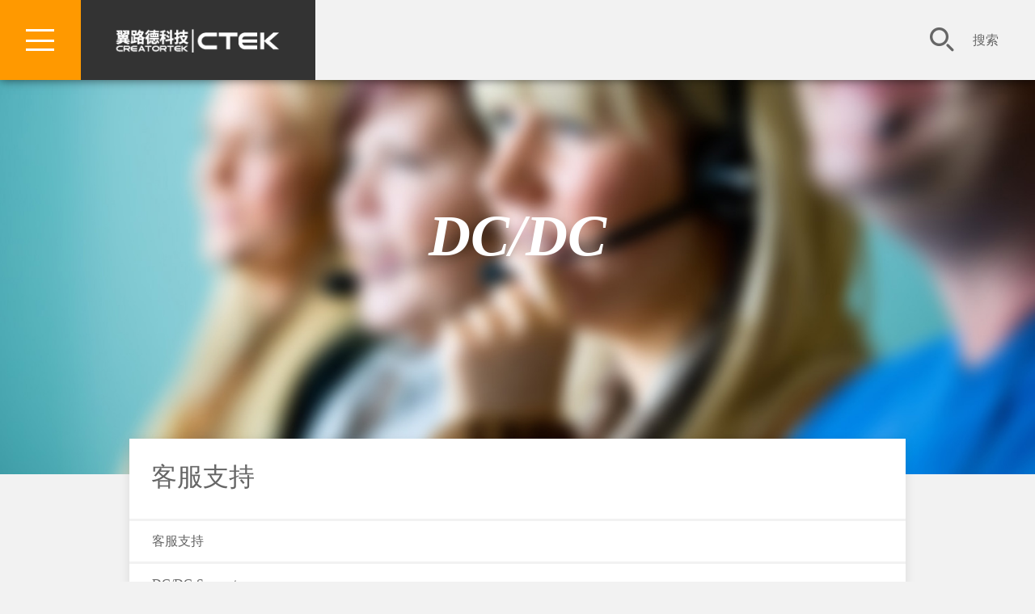

--- FILE ---
content_type: text/html
request_url: https://www.creatortek.cn/dc-dc/index_7.html
body_size: 7236
content:
<!DOCTYPE html>
<html lang="zh">
<head>
<meta charset="UTF-8">
<meta name="viewport" content="width=device-width, initial-scale=1, maximum-scale=1, user-scalable=no">
<meta http-equiv="X-UA-Compatible" content="IE=edge,chrome=1">
<meta name="renderer" content="webkit">
<meta content="telephone=no" name="format-detection" />
<title>CTEK： 最大限度提高蓄电池性能
最大限度提高蓄电池性能并不仅仅是一句口号，它</title>
<meta name="keywords" content="CTEK： 最大限度提高蓄电池性能
最大限度提高蓄电池性能并不仅仅是一句口号，它是我们从事的每项事务和制造的每件产品的核心。

它意味着我们在研" />
<meta name="description" content="CTEK： 最大限度提高蓄电池性能
最大限度提高蓄电池性能并不仅仅是一句口号，它是我们从事的每项事务和制造的每件产品的核心。

它意味着我们在研发领域不断开缰拓土，将新的蓄电池充电技术推向市场。CTEK充电器中国总代理" />
<link rel="shortcut icon" href="/favicon.ico" />
<link rel="stylesheet" href="/themes/simplebootx/style/css/main.css">

<!--[if IE]>
<script>
  (function(){if(!/*@cc_on!@*/0)return;var e = "abbr,article,aside,audio,bb,canvas,datagrid,datalist,details,dialog,eventsource,figure,footer,header,hgroup,mark,menu,meter,nav,output,progress,section,time,video".split(','),i=e.length;while(i--){document.createElement(e[i])}})()
</script>
<![endif]-->
<!--[if IE 6]>
  <link rel="stylesheet" href="https://www.creatortek.cn/themes/simplebootx/style/css/main.css">
<![endif]-->
<!--[if lt IE 9]>
  <script src="https://www.creatortek.cn/themes/simplebootx/style/js/css3-mediaqueries.js"></script>
<![endif]-->

<script src="/themes/simplebootx/style/js/jquery.js" type="text/jscript"></script>
<script type="text/jscript">
    var browser = navigator.appName
    var b_version = navigator.appVersion
    var version = b_version.split(";");
    var trim_Version = version[1].replace(/[ ]/g, "");
    if (browser == "Microsoft Internet Explorer" && trim_Version == "MSIE6.0") { alert("您的浏览器版本太低，可能无法显示某些功能！ 请升级您的浏览器或使用其他浏览器！"); }
    else if (browser == "Microsoft Internet Explorer" && trim_Version == "MSIE7.0") { alert("您的浏览器版本太低，可能无法显示某些功能！ 请升级您的浏览器或使用其他浏览器！"); }
</script>
</head>
<body>
 <!--  head  -->
<div class="head">
  <div class="nav" id="nav" onClick="doAct(this);"> <span class="nav1"></span> <span class="nav2"></span> <span class="nav3"></span> </div>
  <div class="logo"> <a href="/" title=""><img src="/themes/simplebootx/picbanners/logo.png" title="CTEK翼路德中国官网" alt="CTEK翼路德中国官网"></a> </div>
  <div class="sousuo"> <i class="iconfont icon-bigger3"></i> <a>搜索</a>
    <div class="clear"></div>
  </div>
  <div class="sousuo2">
    <div class="guanbi"> <span class="guan1"></span> <span class="guan2"></span> </div>
    <form action="/index.php/Search/Index/index2.html" method="get">
      <input type="text" placeholder="搜索" class="sou" name="q">
    </form>
  </div>
  <div class="clear"></div>
  <!--  nav  -->
  <div class="daohang" id="daohang">
    <ul class="daoul">
      <span>01</span>
      <li><a href="/">主页</a></li>

 <span>02</span>
      <li><a href="https://creatortek.cn/index.php/Search/Index/index/catid53/89/parent/53.html" title="产品">产品</a></li><span>03</span>
      <li><a href="https://creatortek.cn/education/jinengkuxuexiziyuan.html" title="技能库学习资源">技能库学习资源</a></li><span>04</span>
      <li><a href="http://creatortek.cn/customer-support-/" title="客服支持">客服支持</a></li><span>05</span>
      <li><a href="https://www.creatortek.cn/media-news/" title="媒体和新闻">媒体和新闻</a></li><span>06</span>
      <li><a href="https://www.creatortek.cn/about-us/" title="关于CREATORTEK">关于CREATORTEK</a></li><span>07</span>
      <li><a href="https://www.creatortek.cn/quality/" title="质量">质量</a></li><span>08</span>
      <li><a href="https://www.creatortek.cn/new-energy/" title="新能源">新能源</a></li><span>09</span>
      <li><a href="https://www.creatortek.cn/contact-us/" title="联系我们">联系我们</a></li><span>010</span>
      <li><a href="https://www.creatortek.cn/cookie-policy/" title="Cookie 政策">Cookie 政策</a></li>

    </ul>
  </div>
</div>
<!--  banner  -->
<div class="fenbanner"> 
	<a href="https://www.creatortek.cn/dc-dc/" class="fena" title="DC/DC">
		<img src="https://www.creatortek.cn/data/watermark/20191224/5e01ca32454e7.jpg" title="DC/DC" alt="DC/DC">
	</a> 
	<a href="https://www.creatortek.cn/dc-dc/" class="fenzi">DC/DC</a> 
</div>
<!--  main  -->
<div class="jimain zong"><a href="http://creatortek.cn/customer-support-/" class="jibiao">客服支持</a>
  <ul class="jiul jiul2">
        <li > <a href="https://www.creatortek.cn/customer-support-/" title="客服支持" >客服支持</a></li><li > <a href="https://www.creatortek.cn/dc-dc-support/" title="DC/DC-Support" >DC/DC-Support</a></li><li > <a href="https://www.creatortek.cn/video-tutorials/" title="视频培训" >视频培训</a></li><li > <a href="https://www.creatortek.cn/customer-support/troubleshooting2/" title="疑难解答" >疑难解答</a></li><li > <a href="https://www.creatortek.cn/customer-support/warranty-policy/" title="保修政策" >保修政策</a></li><li > <a href="https://www.creatortek.cn/customer-feedback/" title="客户反馈" >客户反馈</a></li><li > <a href="https://www.creatortek.cn/customer-support/troubleshooting/" title="Troubleshooting" >Troubleshooting</a></li>    <div class="clear"></div>
  </ul>
</div>
<div class="ke1main zong"> 
  <p><a class="ke1biao">FAQ</a></p><div class="ke1n"><p>欢迎关注翼路德科技CREATORTEK，感恩您成为我们的尊贵客户。</p><p>在这里，您可以在常见问题、疑难解答、质保信息和视频培训里找到想要的答案。</p><p>如果仍存疑问，请联系我们:&nbsp;<a title="CTEK产品售后服务支持" href="mailto:support@ctekchina.com" target="_blank" textvalue="support@ctekchina.com" style="color: rgb(247, 150, 70); text-decoration: underline;"><span style="color: rgb(247, 150, 70);">support@ctekchina.com</span></a></p><p>有关客服支持相关的主题，请按上面的箭头指示点击了解。</p></div>  <a class="ke1a">十大常问问题</a>


  <div class="ke1n2">


        <p class="faa"><span>MXS 25, M25, PRO25S, PRO25SE, MXT 14, MXS 7000, PRO15S, M100, M300, MXS 25EC, M200, M15, MXS 7.0:&nbsp;</span><img src="https://creatortek.cn/themes/simplebootx/picbanners/aaa5.png"> 点亮，随后进入出错模式 <img src="https://creatortek.cn/themes/simplebootx/picbanners/aaa3.png"></p>
    <div class="subNav3"></div>
    <div class="navContent3">
      <p>分析过程测试蓄电池能否保存充电器提供的电量。<br/><br/>说明1：蓄电池上连接了大负载，导致电量耗尽。<br/>测试：断开蓄电池并尝试重新充电。<br/><br/>说明2：蓄电池不能保持提供的电量。<br/>蓄电池需要更换。</p>    </div>    
        <p class="faa"><span><img src="https://www.creatortek.cn/themes/simplebootx/picbanners/aaa9.png">点亮&nbsp;</span>仅用于客服支持</p>
    <div class="subNav3"></div>
    <div class="navContent3">
      <p>说明：当充电器被设置为低于最大值的电流时，LED指示灯点亮。</p>    </div>    
        <p class="faa"><span><img src="https://www.creatortek.cn/themes/simplebootx/picbanners/aaa7.png"> 点亮&nbsp;</span>仅用于客服支持</p>
    <div class="subNav3"></div>
    <div class="navContent3">
      <p>说明：当充电已停止或尚未开始时，该LED指示灯点亮。按下START/PAUSE（开始/暂停）按钮开始或继续。</p>    </div>    
        <p class="faa"><span>MXS 25, M25, PRO25S, PRO25SE, PRO15S, M300, MXS 25EC, M200, M15:&nbsp;</span><img src="https://www.creatortek.cn/themes/simplebootx/picbanners/aaa4.png"> 闪烁，随后进入出错模式 <img src="https://www.creatortek.cn/themes/simplebootx/picbanners/aaa3.png"></p>
    <div class="subNav3"></div>
    <div class="navContent3">
      <p>说明：蓄电池可能硫化过于严重，无法激活。蓄电池出现故障，需要更换。</p>    </div>    
        <p class="faa"><span>MXS 5.0 CHECK, XS 0.8, MXS 5.0, MXS 5.0 POLAR, MXS 10EC, MXS 10, MXS 5.0 TEST&CHARGE:&nbsp;</span><img src="https://www.creatortek.cn/themes/simplebootx/picbanners/aaa1.png"> 闪烁</p>
    <div class="subNav3"></div>
    <div class="navContent3">
      <p>如果未连接蓄电池，或蓄电池电压过低，LED指示灯开始闪烁，指示该装置已经进入节能模式。<br/>测试：在全新蓄电池上测试该充电器。</p>    </div>    
        <p class="faa"><span>XC 0.8:&nbsp;</span><img src="https://www.creatortek.cn/themes/simplebootx/picbanners/aaa5.png">和<img src="https://www.creatortek.cn/themes/simplebootx/picbanners/aaa8.png">同时点亮（快速闪烁），并伴随着滴答声</p>
    <div class="subNav3"></div>
    <div class="navContent3">
      <p>说明1：连接错误。<br/>测试：移动电池夹，确保快速接头CONNECT的连接未出现松动。<br/><br/>说明2：充电器运行在去硫化阶段。<br/>测试：使充电器充电24小时（不定时查看）。如果充电器在24小时内未开始充电（一个LED指示灯点亮），蓄电池处于极度不良状态。</p>    </div>    
        <p class="faa"><span>CTX BATTERY SENSE:&nbsp;</span>BATTERY SENSE 快速检查</p>
    <div class="subNav3"></div>
    <div class="navContent3">
      <p>首次添加发射机时：<br/>1. 是否在手机设置中打开了蓝牙<br/>2. 距离是否足够近（10 米）<br/>3. 手机和 Battery Sense 之间是否没有隔着厚墙壁<br/><br/>若添加发射机反复失败：<br/>4. 10 米内是否有不止一个 Battery Sense？<br/><br/>更新时：<br/>如上 1 – 3。<br/>4. 尝试“下拉刷新” - 有什么反应？<br/><br/>接收通知：<br/>1. 是否在手机中打开了通知？<br/>2. 是否在应用中打开了通知？<br/>3. 保持蓝牙打开。<br/>4. 不要通过将应用从最近使用的应用列表中删除关闭应用。<br/>5. 如果您收到通知要求在 7 天内重新激活后台操作，以防操作系统关闭应用，请打开应用。<br/>6. 确保您时常接近 Battery Sense（10 米内）。</p>    </div>    
        <p class="faa"><span>CTX BATTERY SENSE:&nbsp;</span>BATTERY SENSE 可以处理多大的蓄电池？</p>
    <div class="subNav3"></div>
    <div class="navContent3">
      <p>从 4.5Ah 到 200Ah</p>    </div>    
        <p class="faa"><span>MXTS 70/50:&nbsp;</span><img src="https://creatortek.cn/themes/simplebootx/picbanners/aaa2.png"> is lit</p>
    <div class="subNav3"></div>
    <div class="navContent3">
      <p>此指示在 Ah 与信息显示屏中始终有说明。<br/><br/>E01： 极性反接。<br/>测试： 确保 + 电缆/夹具连接到 + 端子，- 电缆/夹具连接到 - 端子。<br/><br/>E02： 过电压。 所连接的蓄电池的电压高于所选充电方案的电压。<br/>测试： 确保蓄电池与所选充电方案的电压匹配。<br/><br/>E03： 超时步骤 1： 脱硫。 蓄电池硫酸化，不能正确充电。<br/>测试： 尝试重新启动充电循环，如果仍然在步骤 1 失败，则表明蓄电池硫酸化，需要更换。<br/><br/>E04： 超时步骤 2，软启动。 蓄电池不能正确充电。<br/>测试： 尝试重新启动充电循环，如果仍然在步骤 1 失败，则表明蓄电池硫酸化，需要更换。<br/><br/>E05： 分析。 蓄电池无法保留电荷。<br/>测试： 卸除蓄电池的所有并行负载并重新启动充电循环。 如果分析再次失败，则需要更换蓄电池。<br/><br/>E06： 蓄电池过热。 充电器检测到蓄电池过热，超过 + 60 °C。 请在温度降下来后按 Pause/Start 继续充电。<br/>测试： 确保环境温度不会过高。 如果环境温度正常，则需要更换蓄电池。<br/><br/>E07： 电源中的蓄电池电压过低。 所连接的蓄电池电压过低，无法继续。 所连接的蓄电池为 12V 而充电器处于 24V 模式，或者并行负载过高。<br/>测试： 如果连接的是 12V 蓄电池，请检查充电器是否处于 24V 模式。 尝试卸除所有并行负载。<br/><br/>E08： 电源过电流。 由于电流过大，充电器关闭了输出。<br/>测试： 确保夹具未短路。 另请检查蓄电池是否有大量并行负载。<br/><br/>E99： 过电压保护。 如果蓄电池电压低于 17V，当选择了 24V 模式时，ERROR LED 会点亮。<br/>请在 12V 模式下按“开始/停止”按钮继续。 要更改为 24V 模式，请按”提高“或”降低“。</p>    </div>    
        <p class="faa"><span>C250S DUAL充电器未开始充电&nbsp;</span></p>
    <div class="subNav3"></div>
    <div class="navContent3">
      <p>说明：为开始充电，供电蓄电池输入的供电电压须高于13.1V，太阳能电池板输入的供电电压须高于11.5V。目标蓄电池的电压也应高于5V。太阳能电池板的电压也应高于交流发电机的输入电压。<br/>测试：使用电压表测试，确保电压位于上述范围内。</p>    </div>    
        

  </div>
</div>
 
<!--  main2  -->
<div class="ke1main2">
  <div class="zong">
    <div class="sousuo3">
        <form action="/index.php/Search/Index/index3.html" method="get">
        <input type="text" class="sou3" placeholder="" name="q">
        <input type="submit" class="suo3" value="">
        <i class="iconfont icon-bigger3"></i>
      </form>
    </div>
  </div>
</div>

<div id="outer">
  <ul id="tab" class="zong">
          <li id="main" > <a href="https://www.creatortek.cn/overview/" title="概述" >概述</a></li>
            <li  class="current"> <a href="https://www.creatortek.cn/dc-dc/" title="DC/DC" >DC/DC</a></li>
            <li  > <a href="https://www.creatortek.cn/attachment/" title="附件" >附件</a></li>
            <li  > <a href="https://www.creatortek.cn/product-show/" title="产品展示" >产品展示</a></li>
                <div class="clear"></div>
  </ul>

  <div id="content">
    <div class="tabul taul1" style="display:none;">
        </div>
    <div class="tabul" style="display:block;">
       <div class="subNavBox subNavBox3 zong">
                <div class="subNav"><span>D250S DUAL为什么D250S DUAL不开始充电？</span></div>
        <div class="navContent"> 
       <p>为了开始充电，D250S DUAL维护电池输入处的供电电压需要高于13.1V，或者D250S DUAL太阳能输入的供电电压高于11.5V。另外，维护电池上的电压必须高于5V。<br/><br/>测量蓄电池电压，并确认电压是否在上文指定的范围内。</p>        </div>

        <div class="subNav"><span>D250S DUALLED灯的含义是什么？</span></div>
        <div class="navContent"> 
       <p>FaqAnswer_1916</p>        </div>

        <div class="subNav"><span>CTEK MONITOR长时间远离车辆时，是否需要断开CTEK MONITOR？</span></div>
        <div class="navContent"> 
       <p>不需要。CTEK MONITOR专为永久性连接电池而设计。其装有独立保险丝，只消耗电池1.5mA。在如此低的电流情况下，典型的充满电的维护电池需要几年来放电。</p>        </div>

        <div class="subNav"><span>CTEK MONITOR我的车上还有另一个电压表，它显示的值和CTEK MONITOR指示的值不同。</span></div>
        <div class="navContent"> 
       <p>CTEK MONITOR能够直接通过蓄电池端子非常精确地测量电压。由于线路电压下降，其他电压表的读数可能有所不同。</p>        </div>

        <div class="subNav"><span>CTEK MONITOR我的电池是由一组若干电池组成的。这有问题吗？</span></div>
        <div class="navContent"> 
       <p>只要电池组合能够产生标称12伏特的电压，并且电池组消耗的电流能够通过分流器传递，就没有问题。</p>        </div>

        <div class="subNav"><span>CTEK MONITOR我有一个500W的装置。我如何知道它消耗的电流是多少？</span></div>
        <div class="navContent"> 
       <p>用标称电源电压除以额定功率即可得到电流。因此，例如您的500W装置将从标称12V的电池消耗500W/12V Amps：即约42Amps</p>        </div>

        <div class="subNav"><span>CTEK MONITOR在重载情况下，运行时间比预期时间要短。是否正常？</span></div>
        <div class="navContent"> 
       <p>是的，正常。在重载情况下，由于电解质耗尽和滞止，铅酸蓄电池发出的电能比预期要少。</p>        </div>

        <div class="subNav"><span>CTEK MONITOR为什么我的蓄电池容量好像小于标签上标注的容量？</span></div>
        <div class="navContent"> 
       <p>由于电池板退化以及多种其他原因，制造商标签上的值在使用时很少能达到。如果实际容量比预期容量低很多，则可能需要更换；或者您感觉“工程”模式标称容量的变化足以让您了解剩余电量百分比，也可以不更换。</p>        </div>

        <div class="subNav"><span>CTEK MONITOR为什么当恒定放电电流流动时，CTEK MONITOR 显示的剩余小时数较高或较低？</span></div>
        <div class="navContent"> 
       <p>实际电池容量不同于您在“工程”中输入的值。此差异的原因已在上文中进行探讨。调整“工程”中的电池容量以匹配电池。</p>        </div>

        <div class="subNav"><span>CTEK MONITOR为什么CTEK MONITOR紧接着充电之后显示的容量大于放电几分钟之后的容量？</span></div>
        <div class="navContent"> 
       <p>这是蓄电池化学成分不可避免的特性，每个电池以及使用的系统各不相同。</p>        </div>

                          <div class="fenye">
          <div class="fenyen">
<a href="https://www.creatortek.cn/dc-dc/index_6.html" class="sx dn iconfont icon-left7"></a> <a href="https://www.creatortek.cn/dc-dc/">1</a> <a href="https://www.creatortek.cn/dc-dc/index_2.html">2</a> <span>...</span> <a href="https://www.creatortek.cn/dc-dc/index_5.html"> 5</a> <a href="https://www.creatortek.cn/dc-dc/index_6.html"> 6</a> <a class="active" >7</a> <a href="https://www.creatortek.cn/dc-dc/index_8.html"> 8</a> <a class="sx iconfont icon-right7" href="https://www.creatortek.cn/dc-dc/index_8.html"></a> 
            <div class="clear"></div>
          </div>
          <div class="clear"></div>
        </div>
      </div>
    </div>
    <div class="tabul" style="display:none;">
          </div>
    <div class="tabul" style="display:none;">
          </div>
    
  </div>
  <div class="clear"></div>
</div>
<script src="/themes/simplebootx/style/js/tab.js"></script> 
<script src="/themes/simplebootx/style/js/zhankai.js"></script> 
<!--  foot  -->
<div class="foot">
  <div class="zong">
    <div class="ful1"> <a href="https://www.creatortek.cn/index.php/Search/Index/index/catid53/89/parent/53.html">产品</a> <a href="https://www.creatortek.cn/customer-support-/">客户支持</a> <a href="https://www.creatortek.cn/about-us/">关于我们</a> <a href="https://www.creatortek.cn/recruitment/">人才招聘</a> <a href="https://www.creatortek.cn/media-news/">媒体</a> <a href="https://www.creatortek.cn/contact-us/">联系我们</a><a href="https://www.creatortek.cn/newsletters/">时事通讯</a></div>
    <div class="ful2"> <a href="https://weibo.com/ctekchina" target="_blank" rel="nofollow" class="iconfont icon-weibo maln"></a> <a rel="nofollow" class="douyin"><img src="/themes/simplebootx/style/images/douyin.png"></a> <a href="https://www.facebook.com/ctekbatterychargers/" target="_blank" rel="nofollow" class="iconfont icon-facebook"></a> <a href="https://www.youtube.com/CTEKChargers" target="_blank" rel="nofollow" class="iconfont icon-ico-youtube1"></a> <a href="https://www.instagram.com/ctekchargers/" target="_blank" rel="nofollow" class="iconfont icon-instagram"></a> <a href="https://twitter.com/CTEKChargers" target="_blank" rel="nofollow" class="iconfont icon-twitter"></a> <img src="/themes/simplebootx/picbanners/erweima.png" width="150" height="150" class="erweima">
      <div class="clear"></div>
    </div>
    <div class="clear"></div>
    <p class="fp" style="display: inline-block;"><p class="fp" style="display: inline-block;"><p class="fp" style="display: inline-block;">All rights reserved © CreatorTEK中国 2010-2020 &nbsp; &nbsp;E-mail:&nbsp;<a href="mailto:info@ctekchina.com" target="_blank" title="联系CreatorTEK中国" textvalue="info@ctekchina.com" style="font-size: 12px; white-space: normal; color: rgb(247, 150, 70);"><strong>info@ctekchina.com</strong></a><span style="font-size: 12px;"></span></p> &nbsp;</p>
 
     <a target="_blank" href="http://www.beian.gov.cn/portal/registerSystemInfo?recordcode=64010402000848" style="display:inline-block;text-decoration:none;height:20px;line-height:20px;"><p style="color:#939393;">宁公网安备 64010402000848号</p></a>&nbsp;&nbsp;&nbsp;

     <a href="http://beian.miit.gov.cn/" style="color:#939393;display:inline-block;text-decoration:none;height:20px;line-height:20px;" target="_blank" rel="nofollow">宁ICP备20000116号-4</a>
     
  
  </div>
</div>
<script type="text/javascript" src="/themes/simplebootx/style/js/nav.js"></script> 
<script type="text/javascript" src="/themes/simplebootx/style/js/sousuo.js"></script> 
<script src="/themes/simplebootx/style/js/resize.js"></script> 
<script src="/themes/simplebootx/style/js/placeholder.js"></script>
<script type="text/javascript" src="/themes/simplebootx/style/js/yincang.js"></script> 

<script>
var dxurl = window.location.href;
var title = "DC/DC";
if(!title)title='Other';
$.get("/index.php?g=Demo&m=Index&a=views&zxurl="+dxurl+"&title="+title);

var proarttitle = 'DC/DC';
</script>
<script src="/themes/simplebootx/style/js/form1.js"></script>
</body>
</html>

--- FILE ---
content_type: text/css
request_url: https://www.creatortek.cn/themes/simplebootx/style/css/main.css
body_size: 15855
content:
@charset "utf-8";/* CSS Document */
html {font-size: 62.5%;height: 100%}
body {margin: 0 auto;font-family:"微软雅黑";font-size: 12px;font-size: 1.2rem;height: 100%;background:#f2f2f2;width:100%;max-width:1920px;margin:0 auto;}
img {border: none;}
ul li {list-style-type: none;}
ul, form, p, a, img, table, tr, td, li, dd, dt, dl, span {margin: 0;padding: 0;list-style: none;color: #333;}
img{display:block;}
a {text-decoration: none;color: #333;outline: none;transition: 0.5s;-moz-transition: 0.5s;-o-transition: 0.5s;-webkit-transition: 0.5s;}
h1 {margin: 0;padding: 0;font-weight: normal;color: #333;}
.clear {clear: both;}
.maln {margin-left: auto !important}
input, textarea, select {font-family:"微软雅黑";font-size: 12px;font-size: 1.2rem;color:#999999;border: none;outline: none;}
.fl {float:left;}
.fr {float:right;}
article,aside,dialog,footer,header,section,footer,nav,figure,menu{display:block}


::-webkit-input-placeholder {/* WebKit browsers */
 color:#666666;opacity:1}
:-o-placeholder {/* Mozilla Firefox 4 to 18 */
 color:#666666;opacity:1 }
::-moz-placeholder {/* Mozilla Firefox 19+ */
 color:#666666;opacity:1 }
:-ms-input-placeholder {/* Internet Explorer 10+ */
 color:#666666;opacity:1 }

.sou ::-webkit-input-placeholder {/* WebKit browsers */
 color:#666;opacity:1}
.sou:-o-placeholder {/* Mozilla Firefox 4 to 18 */
 color:#666;opacity:1 }
.sou::-moz-placeholder {/* Mozilla Firefox 19+ */
 color:#666;opacity:1 }
.sou:-ms-input-placeholder {/* Internet Explorer 10+ */
 color:#666;opacity:1 }

@media screen and (min-width:1000px) {.zong {width: 960px;margin: auto;}}
@media screen and (max-width:999px) {.zong {width: 95%;margin: auto;}}


/*  head  */
.head{ position:fixed; top:0px; left:0px; width:100%; height:99px; background:#f2f2f2; z-index:999; box-shadow:0 0 12px rgba(0,0,0,0.60);}
.headh{ height:0px !important;}
.headh .logo,.headh .sousuo{ display:none}
.nav{ position:absolute; width:100px; height:99px; background:#ff9900; left:0px; top:0px; cursor:pointer; z-index:99999999999999999}
.nav span{ display:block; width:35px; height:3px; background:#ffffff; position:absolute; left:50%; margin-left:-18px; top:50%; transition:0.5s; z-index:99999991}
.nav .nav1{ margin-top:-1px;}
.nav .nav2{ margin-top:-14px;}
.nav .nav3{ margin-top:10px;}
.nav:hover .nav1{ width:25px;}


.navh .nav1{ transform:rotate(45deg)}
.navh .nav2{ transform:rotate(-45deg); width:17px; margin-left:-2px; margin-top:-8px;}
.navh .nav3{ transform:rotate(-45deg); width:18px; margin-top:5px; margin-left:-16px;}
.navh:hover .nav2{ margin-top:-10px; margin-left:6px;}
.navh:hover .nav3{ margin-top:7px; margin-left:-25px;}

.logo{ width:290px; height:99px; background:#333333; margin-left:100px;}
.logo a{ display:block; padding:35px 23px;}
.logo a img{ width:100%; max-width:243px; max-height:30px;}

.sousuo{ position:absolute; right:45px; top:0px; line-height:99px; cursor:pointer}
.sousuo i{ color:#666666; float:left; font-size:30px; padding-right:23px;}
.sousuo a{ font-size:16px; font-size:1.6rem; color:#666666;}

.sousuo2{ width:0px; overflow:hidden; transition:0.5s; background:#f2f2f2; height:99px; position:absolute; right:0px; top:0px;}
.guanbi{ width:99px; height:99px; position:relative; float:left; cursor:pointer}
.guanbi span{ display:block; width:20px; height:2px; background:#666666; position:absolute; left:50%; margin-left:-10px; top:50%;}
.guan1{ margin-top:0px; transform:rotate(45deg)}
.guan2{ margin-top:0px; transform:rotate(-45deg)}
.sousuo2 form{width: calc(100% - 99px); float:left;}
.sousuo2 .sou{ width:90%; padding-left:15px; line-height:97px; background:none; font-size:20px; font-size:2rem; color:#666}
.sousuoh{width: calc(100% - 390px);}


.daohang{ position:fixed; width:100%; height:100%; top:0px; left:-100%; background:#f2f2f2; z-index:999999999; transition:0.5s;}
.daoul{ position:absolute; width:100%; left:0px; top:50%; margin-top:-390px; text-align:center; line-height:38px;}
.daoul span{ display:block; font-size:14px; font-size:1.4rem; color:#666666;}
.daoul li a{ font-size:28px; font-size:2.8rem; color:#666666;}
.daoul li a:hover{ color:#ff9900}
.daohangh{ left:0px;}


.banner { position: relative; z-index: 2; overflow: hidden; }
.banner .carouse { max-height: 1080px; overflow: hidden; }
.banner .slideItem { position: relative; cursor:pointer;}
.banner video { position: absolute; display: block; left: 50%; top: 50%; -webkit-transform: translate(-50%, -50%); -moz-transform: translate(-50%, -50%); -ms-transform: translate(-50%, -50%); -o-transform: translate(-50%, -50%); transform: translate(-50%, -50%); min-width: 100%; min-height: 100%; max-width: none; -o-object-fit: cover; object-fit: cover; -o-object-position: 50% 50%; object-position: 50% 50%; display: none \9; display: block \9\0; width: 100%;}
.banner .dotList { position: absolute; left: 0; width: 100%; bottom: 47px; }
.banner .dotList ul { text-align: center; }

.banner.hide { display: none; }

.slide .carouse{width:100%;overflow:hidden;position:relative}
.slide .slideItem .banner-img{width:100%;cursor:pointer}
.slide .carouse .slideItem{width:100%;position:absolute}
.slide .console{height:57px;display:inline-block;width:35px;position:absolute;top:40%;}
.slide .dotList{text-align:center;}
.slide .dotList ul li{display:inline-block;width:18px;height:18px; margin:0 7px; border:1px solid #ff9900; border-radius:50%;cursor:pointer}
.slide .dotList ul li.active{ background:#ff9900;}
.slide .carousel-control{ display:block;position:absolute;top:50%; margin-top:-95px; color:#363636; font-size:40px; width:84px;height:84px; background:#ffffff; background:rgba(255,255,255,0.6); border-radius:50%; text-align:center; line-height:84px;z-index:999; display:none}
.slide .carousel-control:hover{ background:#14365f; background:rgba(20,54,95,0.3); color:#fff}
.slide .carousel-control.left{left:45px;background-position: 0;cursor:pointer}
.slide .carousel-control.right{right:51px;background-position: 0;cursor:pointer}
.slide .slidedetail{display:none}
.imgtoVideo img{width:100%}
.imgtoVideo>div{padding:1px;position:relative;cursor:pointer;width:49%;display:inline-block}
.imgtoVideo>div:hover .imgtoVideoDetail{display:block}
.imgtoVideo .imgtoVideoDetail{width:100%;height:100%;position:absolute;top:0;left:0;padding:1px;display:none}
.imgtoVideo .imgtoVideoDetail>div{background:rgba(0,98,197,0.8);filter:progid:DXImageTransform.Microsoft.gradient(startColorstr=#C8142B49,endColorstr=#C8142B49);width:100%;height:100%;text-align:center}
.imgtoVideo .tovideo .imgtoVideoDetail{display:block}
.imgtoVideo .tovideo .imgtoVideoDetail>div{background:#0c2d47;width:84px;height:84px;color:#fff;line-height:84px; border:1px solid #F00;vertical-align:middle;margin:0 auto;margin-top:17%}
.imgtoVideo .imgtoVideoDetail .fa-search{color:#fff;font-size:25px;margin-top:21%}
.contentIV{position:fixed;top:0;left:0;right:0;width:100%;height:100%;display:table;background:rgba(20,43,73,0.8);filter:progid:DXImageTransform.Microsoft.gradient(startColorstr=#C8142B49,endColorstr=#C8142B49);margin:0 auto;z-index:-999;max-width:1024px;display:none}
#picturetoVideo .carouse .slideItem{display:table;height:100%}
#picturetoVideo .carouse .slideItem>div{display:table-cell;vertical-align:middle;text-align:center}
#picturetoVideo .carouse .slideItem .banner-img{max-width:100%;width:auto}
.closeContentIV{position:absolute;top:10px;right:10px;font-size:25px;color:#fff;font-weight:bold;cursor:pointer;z-index:999}
.banner2{ display:none}

@media screen and (max-height:899px) {
.daoul{ line-height:26px; margin-top:-260px;}
.daoul li a{ font-size:20px; font-size:2rem;}
}
@media screen and (max-height:599px) {
.daoul{ line-height:22px; margin-top:-220px;}
.daoul span{font-size:12px; font-size:1.2rem;}
.daoul li a{ font-size:16px; font-size:1.6rem;}
}
@media screen and (max-height:499px) {
.daoul{ line-height:28px; margin-top:-150px;}
.daoul span{ display:none}
.daoul li a{ font-size:16px; font-size:1.6rem;}
}
@media screen and (max-width:767px) {
.head{ height:50px;}
.nav{ width:50px; height:50px;}
.logo{ width:150px; height:50px; margin-left:50px;}
.logo a{ padding:18px 5px;}
.sousuo{ right:15px; line-height:50px; cursor:pointer}
.sousuo i{ padding-right:0px; font-size:20px;}
.sousuo a{ display:none}
.sousuo2{ height:40px; top:50px;}
.sousuo2 .sou{ line-height:38px;}
.sousuoh{width:100%;}
.guanbi{ width:50px; height:40px;background:#f2f2f2;}
.sousuoh{ overflow:visible}
.sousuoh .guanbi{ position:absolute; right:0px; top:-45px; }
.sousuo2 .sou{ font-size:14px; font-size:1.4rem;}
.daoul span{font-size:12px; font-size:1.2rem;}
.daoul li a{ font-size:16px; font-size:1.6rem;}
.nav span{ width:20px; height:2px; margin-left:-10px;}
.nav .nav2{ margin-top:-8px;}
.nav .nav3{ margin-top:6px;}
.navh .nav2{ width:10px; margin-left:-1px; margin-top:-5px;}
.navh .nav3{ width:9px; margin-top:3px; margin-left:-8px;}
.navh:hover .nav2{ margin-top:-8px; margin-left:7px;}
.navh:hover .nav3{ margin-top:5px; margin-left:-12px;}
.banner2{ display:block; margin-top:50px;}
.banner1{ display:none}
.banner .dotList { position: absolute; left: 0; width: 100%; bottom: 7px; }
.slide .dotList ul li{display:inline-block;width:8px;height:8px; margin:0 2px; border:1px solid #ff9900; border-radius:50%;cursor:pointer}
}

/*  main1  */
.main1{}
.m1lie{ width:33.3333%; float:left; position:relative; background:#000; transition:0.5s;}
.m1tu{ display:block;}
.m1tu img{ width:100%; max-width:640px; max-height:443px; opacity:0.5;}
.m1zi{ display:block; position:absolute; text-align:center; width:96%; left:2%; font-size:32px; font-size:3.2rem; color:#ffffff; line-height:44px; top:50%; margin-top:-22px;}
.m1lie:hover{ background:#ff9900;}
@media screen and (max-width:999px) {
.m1zi{ font-size:20px; font-size:2rem;}
}
@media screen and (max-width:599px) {
.m1zi{ font-size:16px; font-size:1.6rem;}
}
@media screen and (max-width:399px) {
.m1zi{ font-size:12px; font-size:1.2rem;}
}

/*  main2  */
.main2{position: relative; padding-bottom:56%;height: 0;overflow: hidden;}
.main2 iframe {  position: absolute; top:0; left: 0; width: 100%; height: 100%; border:none;}
.main2 iframe body{ margin:0px !important;}

.main2 video {  position: absolute; top:0; left: 0; width: 100%; height: 100%; border:none;}
.main2 video body{ margin:0px !important;}


/*  main3  */
.main3{ padding:0 59px; padding-top:82px; padding-bottom:143px;}
.m3biao{ display:block; text-align:center; font-size:36px; font-size:3.6rem; color:#666666; line-height:50px;}
.main3 p a{ display:block; font-size:20px; font-size:2rem; line-height:30px; color:#666666; margin-top:19px;}
.m3mor{ display:block; font-size:20px; font-size:2rem; font-weight:bold; line-height:24px; color:#ff9900;}
.main3 a:hover{ color:#ff9900;}
.m3mor:hover{ color:#666 !important}
@media screen and (max-width:999px) {
.main3{ padding:20px 0;}
.m3biao{ font-size:24px; font-size:2.4rem;}
.main3 p a{ font-size:14px; font-size:1.4rem; margin-top:5px; line-height:24px;}
.m3mor{ font-size:14px; font-size:1.4rem;}
}

/*  main4  */
.main4{}

.slide2 { position: relative; z-index:1}
.slide2 .carouse { width: 100%; overflow: hidden; position: relative; z-index:2}
.slide2 .carouse .slideItem { width: 100%; position: absolute; cursor: pointer; z-index:3}
.slide2 .carouse .slideItem img { width: 100%; display: block; }
.slide2 .console { height: 57px; display: inline-block; width: 35px; position: absolute; top: 40%; border:1px solid #fff }
.slide2 .carousel-control { position: absolute; top: 50%; width: 98px; height: 98px; z-index: 4; margin-top: -49px; text-align: center; line-height: 98px; background: #333; background: rgba(51, 51, 51, 0.7); border:1px solid #fff; border:1px solid rgba(255,255,255,0.7)}
.slide2 .carousel-control.iconfont { font-size: 20px; font-size: 2rem; color: #fff; }
.slide2 .carousel-control:hover { background: #ff9900; background: rgba(255, 153, 0, 0.7); }
.slide2 .carousel-control:hover .iconfont { }
.slide2 .carousel-control.left { left: 1px; cursor: pointer;}
.slide2 .carousel-control.right { right: 1px; cursor: pointer;}
.slide2 .dotList { position: absolute; width:100%; left:0px; bottom:12px; line-height: 0; text-align:center; z-index:4}
.slide2 .dotList li { display: inline-block; cursor: pointer; width:12px; height:12px; background:#fff; background:rgba(255,255,255,0.25); text-align:center; border-radius:50%; margin-left:7px; margin-right:6px; outline: none;}
.slide2 .dotList li.active { background:#fff; }
@media screen and (max-width:999px) {
.slide2 .carousel-control { width:30px; height:30px; margin-top:-15px; line-height:30px;}
.slide2 .carousel-control.iconfont{ font-size:14px;}
.slide2 .dotList li {width:7px; height:7px; margin-left:3px; margin-right:3px; }
}

/*  main5  */
.main5{ padding-bottom:39.8%; position:relative; z-index:1; overflow:hidden;}
.m5lie{ width:20%; position:absolute; height:50%;}
.m5lie1{ left:0px; top:0px;}
.m5lie2{ left:20%; top:0px;}
.m5lie3{ left:40%; top:0px;}
.m5lie4{ left:60%; top:0px;}
.m5lie5{ left:80%; top:0px;}
.m5lie6{ left:0px; top:50%;}
.m5lie7{ left:20%; top:50%;}
.m5lie8{ left:40%; top:50%;}
.m5lie9{ left:60%; top:50%;}
.m5lie10{ left:80%; top:50%;}

.swiper-container{margin-left:auto;margin-right:auto;position:relative;overflow:hidden;list-style:none;padding:0;z-index:1}
.swiper-container-vertical>.swiper-wrapper{flex-direction:column}
.swiper-wrapper{position:relative;width:100%;height:100%;z-index:1;display:flex;transition-property:transform;box-sizing:content-box}
.swiper-container-android .swiper-slide,.swiper-wrapper{transform:translate3d(0px,0,0)}
.swiper-container-multirow>.swiper-wrapper{flex-wrap:wrap}
.swiper-container-multirow-column>.swiper-wrapper{flex-wrap:wrap;flex-direction:column}
.swiper-container-free-mode>.swiper-wrapper{transition-timing-function:ease-out;margin:0 auto}
.swiper-slide{flex-shrink:0;width:100%;height:100%;position:relative;transition-property:transform}
.swiper-slide-invisible-blank{visibility:hidden}
.swiper-container-autoheight,.swiper-container-autoheight .swiper-slide{height:auto}
.swiper-container-autoheight .swiper-wrapper{align-items:flex-start;transition-property:transform,height}
.swiper-container-3d{perspective:1200px}
.swiper-container-3d .swiper-cube-shadow,.swiper-container-3d .swiper-slide,.swiper-container-3d .swiper-slide-shadow-bottom,.swiper-container-3d .swiper-slide-shadow-left,.swiper-container-3d .swiper-slide-shadow-right,.swiper-container-3d .swiper-slide-shadow-top,.swiper-container-3d .swiper-wrapper{transform-style:preserve-3d}
.swiper-container-3d .swiper-slide-shadow-bottom,.swiper-container-3d .swiper-slide-shadow-left,.swiper-container-3d .swiper-slide-shadow-right,.swiper-container-3d .swiper-slide-shadow-top{position:absolute;left:0;top:0;width:100%;height:100%;pointer-events:none;z-index:10}
.swiper-container-3d .swiper-slide-shadow-left{background-image:linear-gradient(to left,rgba(0,0,0,.5),rgba(0,0,0,0))}
.swiper-container-3d .swiper-slide-shadow-right{background-image:linear-gradient(to right,rgba(0,0,0,.5),rgba(0,0,0,0))}
.swiper-container-3d .swiper-slide-shadow-top{background-image:linear-gradient(to top,rgba(0,0,0,.5),rgba(0,0,0,0))}
.swiper-container-3d .swiper-slide-shadow-bottom{background-image:linear-gradient(to bottom,rgba(0,0,0,.5),rgba(0,0,0,0))}
.swiper-container-css-mode>.swiper-wrapper{overflow:auto;scrollbar-width:none;-ms-overflow-style:none}
.swiper-container-css-mode>.swiper-wrapper::-webkit-scrollbar{display:none}
.swiper-container-css-mode>.swiper-wrapper>.swiper-slide{scroll-snap-align:start start}
.swiper-container-horizontal.swiper-container-css-mode>.swiper-wrapper{scroll-snap-type:x mandatory}
.swiper-container-vertical.swiper-container-css-mode>.swiper-wrapper{scroll-snap-type:y mandatory}:root{--swiper-navigation-size:44px}
.swiper-button-next,.swiper-button-prev{position:absolute;top:50%;width:calc(var(--swiper-navigation-size)/ 44 * 27);height:var(--swiper-navigation-size);margin-top:calc(-1 * var(--swiper-navigation-size)/ 2);z-index:10;cursor:pointer;display:flex;align-items:center;justify-content:center;color:var(--swiper-navigation-color,var(--swiper-theme-color))}
.swiper-button-next.swiper-button-disabled,.swiper-button-prev.swiper-button-disabled{opacity:.35;cursor:auto;pointer-events:none}
.swiper-button-next:after,.swiper-button-prev:after{font-family:swiper-icons;font-size:var(--swiper-navigation-size);text-transform:none!important;letter-spacing:0;text-transform:none;font-variant:initial}
.swiper-button-prev,.swiper-container-rtl .swiper-button-next{left:10px;right:auto}
.swiper-button-prev:after,.swiper-container-rtl .swiper-button-next:after{content:'prev'}
.swiper-button-next,.swiper-container-rtl .swiper-button-prev{right:10px;left:auto}
.swiper-button-next:after,.swiper-container-rtl .swiper-button-prev:after{content:'next'}
.swiper-button-next.swiper-button-white,.swiper-button-prev.swiper-button-white{--swiper-navigation-color:#ffffff}
.swiper-button-next.swiper-button-black,.swiper-button-prev.swiper-button-black{--swiper-navigation-color:#000000}
.swiper-button-lock{display:none}.swiper-pagination{position:absolute;text-align:center;transition:.3s opacity;transform:translate3d(0,0,0);z-index:10}
.swiper-pagination.swiper-pagination-hidden{opacity:0}
.swiper-container-horizontal>.swiper-pagination-bullets,.swiper-pagination-custom,.swiper-pagination-fraction{bottom:10px;left:0;width:100%}
.swiper-pagination-bullets-dynamic{overflow:hidden;font-size:0}
.swiper-pagination-bullets-dynamic .swiper-pagination-bullet{transform:scale(.33);position:relative}
.swiper-pagination-bullets-dynamic .swiper-pagination-bullet-active{transform:scale(1)}
.swiper-pagination-bullets-dynamic .swiper-pagination-bullet-active-main{transform:scale(1)}
.swiper-pagination-bullets-dynamic .swiper-pagination-bullet-active-prev{transform:scale(.66)}
.swiper-pagination-bullets-dynamic .swiper-pagination-bullet-active-prev-prev{transform:scale(.33)}
.swiper-pagination-bullets-dynamic .swiper-pagination-bullet-active-next{transform:scale(.66)}
.swiper-pagination-bullets-dynamic .swiper-pagination-bullet-active-next-next{transform:scale(.33)}
.swiper-pagination-bullet{width:8px;height:8px;display:inline-block;border-radius:100%;background:#000;opacity:.2}
button.swiper-pagination-bullet{border:none;margin:0;padding:0;box-shadow:none;-webkit-appearance:none;-moz-appearance:none;appearance:none}
.swiper-pagination-clickable .swiper-pagination-bullet{cursor:pointer}
.swiper-pagination-bullet-active{opacity:1;background:var(--swiper-pagination-color,var(--swiper-theme-color))}
.swiper-container-vertical>.swiper-pagination-bullets{right:10px;top:50%;transform:translate3d(0px,-50%,0)}
.swiper-container-vertical>.swiper-pagination-bullets .swiper-pagination-bullet{margin:6px 0;display:block}
.swiper-container-vertical>.swiper-pagination-bullets.swiper-pagination-bullets-dynamic{top:50%;transform:translateY(-50%);width:8px}
.swiper-container-vertical>.swiper-pagination-bullets.swiper-pagination-bullets-dynamic .swiper-pagination-bullet{display:inline-block;transition:.2s transform,.2s top}
.swiper-container-horizontal>.swiper-pagination-bullets .swiper-pagination-bullet{margin:0 4px}
.swiper-container-horizontal>.swiper-pagination-bullets.swiper-pagination-bullets-dynamic{left:50%;transform:translateX(-50%);white-space:nowrap}
.swiper-container-horizontal>.swiper-pagination-bullets.swiper-pagination-bullets-dynamic .swiper-pagination-bullet{transition:.2s transform,.2s left}
.swiper-container-horizontal.swiper-container-rtl>.swiper-pagination-bullets-dynamic .swiper-pagination-bullet{transition:.2s transform,.2s right}
.swiper-pagination-progressbar{background:rgba(0,0,0,.25);position:absolute}
.swiper-pagination-progressbar .swiper-pagination-progressbar-fill{background:var(--swiper-pagination-color,var(--swiper-theme-color));position:absolute;left:0;top:0;width:100%;height:100%;transform:scale(0);transform-origin:left top}
.swiper-container-rtl .swiper-pagination-progressbar .swiper-pagination-progressbar-fill{transform-origin:right top}
.swiper-container-horizontal>.swiper-pagination-progressbar,.swiper-container-vertical>.swiper-pagination-progressbar.swiper-pagination-progressbar-opposite{width:100%;height:4px;left:0;top:0}
.swiper-container-horizontal>.swiper-pagination-progressbar.swiper-pagination-progressbar-opposite,.swiper-container-vertical>.swiper-pagination-progressbar{width:4px;height:100%;left:0;top:0}
.swiper-pagination-white{--swiper-pagination-color:#ffffff}
.swiper-pagination-black{--swiper-pagination-color:#000000}
.swiper-pagination-lock{display:none}
.swiper-scrollbar{border-radius:10px;position:relative;-ms-touch-action:none;background:rgba(0,0,0,.1)}
.swiper-container-horizontal>.swiper-scrollbar{position:absolute;left:1%;bottom:3px;z-index:50;height:5px;width:98%}
.swiper-container-vertical>.swiper-scrollbar{position:absolute;right:3px;top:1%;z-index:50;width:5px;height:98%}
.swiper-scrollbar-drag{height:100%;width:100%;position:relative;background:rgba(0,0,0,.5);border-radius:10px;left:0;top:0}
.swiper-scrollbar-cursor-drag{cursor:move}
.swiper-scrollbar-lock{display:none}
.swiper-zoom-container{width:100%;height:100%;display:flex;justify-content:center;align-items:center;text-align:center}
.swiper-zoom-container>canvas,.swiper-zoom-container>img,.swiper-zoom-container>svg{max-width:100%;max-height:100%;object-fit:contain}
.swiper-slide-zoomed{cursor:move}
.swiper-lazy-preloader{width:42px;height:42px;position:absolute;left:50%;top:50%;margin-left:-21px;margin-top:-21px;z-index:10;transform-origin:50%;animation:swiper-preloader-spin 1s infinite linear;box-sizing:border-box;border:4px solid var(--swiper-preloader-color,var(--swiper-theme-color));border-radius:50%;border-top-color:transparent}
.swiper-lazy-preloader-white{--swiper-preloader-color:#fff}
.swiper-lazy-preloader-black{--swiper-preloader-color:#000}

@keyframes swiper-preloader-spin{100%{transform:rotate(360deg)}}
.swiper-container .swiper-notification{position:absolute;left:0;top:0;pointer-events:none;opacity:0;z-index:-1000}
.swiper-container-fade.swiper-container-free-mode .swiper-slide{transition-timing-function:ease-out}
.swiper-container-fade .swiper-slide{pointer-events:none;transition-property:opacity}
.swiper-container-fade .swiper-slide .swiper-slide{pointer-events:none}
.swiper-container-fade .swiper-slide-active,.swiper-container-fade .swiper-slide-active .swiper-slide-active{pointer-events:auto}
.swiper-container-cube{overflow:visible}.swiper-container-cube .swiper-slide{pointer-events:none;-webkit-backface-visibility:hidden;backface-visibility:hidden;z-index:1;visibility:hidden;transform-origin:0 0;width:100%;height:100%}
.swiper-container-cube .swiper-slide .swiper-slide{pointer-events:none}
.swiper-container-cube.swiper-container-rtl .swiper-slide{transform-origin:100% 0}
.swiper-container-cube .swiper-slide-active,.swiper-container-cube .swiper-slide-active .swiper-slide-active{pointer-events:auto}
.swiper-container-cube .swiper-slide-active,.swiper-container-cube .swiper-slide-next,.swiper-container-cube .swiper-slide-next+.swiper-slide,.swiper-container-cube .swiper-slide-prev{pointer-events:auto;visibility:visible}
.swiper-container-cube .swiper-slide-shadow-bottom,.swiper-container-cube .swiper-slide-shadow-left,.swiper-container-cube .swiper-slide-shadow-right,.swiper-container-cube .swiper-slide-shadow-top{z-index:0;-webkit-backface-visibility:hidden;backface-visibility:hidden}
.swiper-container-cube .swiper-cube-shadow{position:absolute;left:0;bottom:0px;width:100%;height:100%;background:#000;opacity:.6;-webkit-filter:blur(50px);filter:blur(50px);z-index:0; display:none}
.swiper-container-flip{overflow:visible}
.swiper-container-flip .swiper-slide{pointer-events:none;-webkit-backface-visibility:hidden;backface-visibility:hidden;z-index:1}
.swiper-container-flip .swiper-slide .swiper-slide{pointer-events:none}
.swiper-container-flip .swiper-slide-active,.swiper-container-flip .swiper-slide-active .swiper-slide-active{pointer-events:auto}
.swiper-container-flip .swiper-slide-shadow-bottom,.swiper-container-flip .swiper-slide-shadow-left,.swiper-container-flip .swiper-slide-shadow-right,.swiper-container-flip .swiper-slide-shadow-top{z-index:0;-webkit-backface-visibility:hidden;backface-visibility:hidden}

.swiper-container { width: 100% !important; height:100%; position: absolute; left:0px;  top:0px;}
.swiper-slide { background-position: center; background-size: cover; height:100%; width:100% !important; background:no-repeat center;}

.m5n{ position:absolute; width:40%; height:50%; left:0px; bottom:0px; background:#ff9900; background:rgba(255,153,0,0.85); z-index:999;}
.m5n a{ display:block; text-align:center; font-size:52px; font-size:5.2rem; line-height:70px; color:#fff; position:absolute; width:100%; left:0px; top:50%; margin-top:-70px;}

@media screen and (max-width:999px) {
.m5n a{ font-size:30px; font-size:3rem; line-height:45px; margin-top:-45px;}
}
@media screen and (max-width:599px) {
.m5n a{ font-size:16px; font-size:1.6rem; line-height:24px; margin-top:-24px;}
}

/*  foot  */
.foot{ background:#333333; padding-top:44px; padding-bottom:36px;}
.ful1{ width:240px; float:left;}
.ful2{ width:303px; float:right; margin-top:43px; position:relative; z-index:99}
.ful1 a{ display:block; font-size:18px; font-size:1.8rem; line-height:24px; color:#b3b3b3; margin-top:6px;}
.ful2 a{ color:#fff; float:left; margin-left:24px; font-size:24px; cursor:pointer}
.erweima{ position:absolute; left:0px; bottom:100%; z-index:999; display:none}
.fp{ font-size:12px; font-size:1.2rem; color:#b3b3b3; line-height:30px; margin-top:30px;}
.fp img{ display:inline-block;}
.ful1 a:hover{ color:#fff}
@media screen and (max-width:767px) {
.foot{ padding-top:24px; padding-bottom:16px;}
.ful1{ display:none}
.ful2{ width:auto; float:none; margin-top:auto;}
.fp{ margin-top:auto;}
.ful2 a{ margin-left:10px;}
}

/*****************************************  product  ************************************/
.fenbanner{ position:relative;}
.fena{ display:block;}
.fena img{ width:100%; max-width:1920px; max-height:880px;}
.fenzi{ display:block; position:absolute; width:100%; left:0px; top:50%; margin-top:-46px; font-size:72px; font-size:7.2rem; font-weight:bold; line-height:90px; color:#ffffff; text-transform:inherit; text-align:center; font-style:italic;}
.fenzi:hover{ color:#ff9900}

.prmain1{ background:#333333;}
.prmain1 .zong{ position:relative; padding-bottom:68px;}
.prt{ position:absolute; width:100%; left:0px; top:-38px;z-index: 99}
.prt a{ display:block; float:left; width:231px; line-height:85px; height:85px; margin-left:10px; margin-bottom:10px; background:#ffffff; text-align:center; font-size:18px; font-size:1.8rem; color:#4d4d4d;}
.prt a:hover{ background:#cccccc; color:#4d4d4d}
.dangpr{ background:#cccccc !important; color:#4d4d4d !important; font-weight:bold;}
.prbiao{ display:block; font-size:18px; font-size:1.8rem; color:#fff; font-weight:bold; line-height:30px; position:relative; padding-top:74px; padding-bottom:6px;}
.prbiao:before{ content:""; position:absolute; width:37px; height:1px; background:#ff9900; left:0px; bottom:0px;}

.prn{ border-top:1px solid #cccccc; margin-top:35px; padding-top:20px; padding-bottom:11px;}
.inlie li{ width:32.333%; float:left; margin-left:1.5%; line-height:24px; margin-top:12px;}
.inlie li input{ display:inline-block; cursor:pointer;}
.inlie li a{ display:inline-block; font-size:14px; font-size:1.4rem; color:#ffffff; font-weight:bold;}
.inlie li a span{ color:#cccccc; font-weight:normal; transition:0.5s;}
.inlie li:hover a{ color:#ff9900;}
.inlie li:hover a span{ color:#ff9900;}

.prmain2{ padding-top:29px; padding-bottom:95px;}
.prlie{ width:473px; position:relative; margin-top:32px; background:#fff; z-index:1}
.prtu{ display:block; padding-bottom:27px; position:relative; z-index:2}
.prtu img{ width:100%; max-width:473px; max-height:473px; margin:auto;}
.prtu:before{ content:""; position:absolute; width:100%; height:100%; left:0px; top:0px; background:#ff9900; opacity:0; transition:0.5s;}
.prfu1{ width:100%; position:absolute; left:0px; top:0px; z-index:3}
.prfu1>a{ display:block; padding:0 5%; font-size:32px; font-size:3.2rem; font-weight:bold; color:#666666; padding-top:22px;}
.prfu1 p a{ display:block; padding:0 5%; font-size:18px; font-size:1.8rem; line-height:30px; color:#4d4d4d; margin-top:10px;}
.prmor{ width:236px; height:100px; position:absolute; right:0px; bottom:0px; background:#ff9900; transition:0.5s; z-index:3}
.prmor input{ position:absolute; left:36px; top:50%; margin-top:-5px; cursor:pointer}
.prmor a{ display:block; line-height:100px; padding-left:27px; text-align:center; font-size:24px; font-size:2.4rem; color:#ffffff;}
.prlie:hover .prtu:before{ opacity:0.5;}
.prmor:hover{ background:#f9aa34;}
.prlie:hover .prfu1 a{ color:#fff}

.fenye{ padding-top:34px;}
.fenyen{ float:left;}
.fenyen span{display: none;}
.fenyen a{ display:block; float:left; width:66px; height:66px; margin-right:2px; text-align:center; line-height:66px; background:#ffffff; font-size:24px; font-size:2.4rem; color:#666666; margin-bottom:10px;}
.fenyen a:hover{ color:#4d4d4d; background:#dbdbdb;}
.dangfen,.active{ color:#4d4d4d !important; background:#dbdbdb !important; font-weight:bold;}
.fenyen .sx{ color:#727272;}
/*.fenyen .dn{ display:none}*/
.fuxuan{ float:right;}
.fuxuan input{ width:190px; height:66px; background:#dbdbdb; text-align:center; line-height:66px; font-size:24px; font-size:2.4rem; color:#4d4d4d; cursor:pointer; transition:0.5s; margin-bottom:10px;}
.fuxuan input:hover{ background:#ff9900; color:#fff;}

@media screen and (max-width:999px) {
.prmain2{ padding-top:10px; padding-bottom:20px;}
.fenzi{ margin-top:-1px; font-size:32px; font-size:3.2rem; }
.inlie li{ width:49%}
.prt{ position:relative; top:auto;}
.prt a{ width:24%; margin:5px 0.5% !important; height:40px; line-height:40px; font-size:14px; font-size:1.4rem;}
.prbiao{ padding-top:20px;}
.prn{ margin-top:15px; padding-top:10px; padding-bottom:5px;}
.prlie{ width:49%; margin-top:10px;}
.prmor{height:50px;}
.prmor a{ line-height:50px; font-size:18px; font-size:1.8rem; color:#ffffff;}
}
@media screen and (max-width:767px) {
.fenbanner{ margin-top:50px;}
.fenzi{ margin-top:-25px; line-height:50px; font-size:22px; font-size:2.2rem; }
.inlie li{ width:100%; margin:auto;}
.prt a{ width:49%;}
.prlie{ width:100%;}
.prfu1{ position:relative;}
.prlie:hover .prfu1 a{ color:inherit}
.prlie:hover .prtu:before{ opacity:0;}
.prfu1>a{ font-size:22px; font-size:2.2rem;}
.prfu1 p a{ font-size:14px; font-size:1.4rem; margin-top:0px;}
.fenyen a{ width:30px; height:30px; line-height:30px; font-size:14px;}
.fuxuan input{ width:120px; height:30px; line-height:30px; font-size:14px; font-size:1.4rem;}
}


/*****************************************  product2  ************************************/
.pr2main{ padding-top:159px; padding-bottom:52px;}

.m-imgshow {}
.m-imgshow .box-wp { position: relative; margin: 0 auto; max-width: 954px; padding: 0; -moz-box-sizing: border-box; -webkit-box-sizing: border-box; box-sizing: border-box; }
.m-imgshow .box-big { position: relative; margin: 0 auto; -moz-box-sizing: border-box; -webkit-box-sizing: border-box; box-sizing: border-box;padding-top: 85px; }
.m-imgshow .box-big div { position: relative; }
.m-imgshow .box-big .img { line-height: 0; font-size: 0; text-align: center; display: block;}
.m-imgshow .box-big .img img{ width:100%; max-width:960px; max-height:480px;}

.m-imgshow .box-big .title { display: block; background: #000000; background: rgba(0, 0, 0, 0.5); position: absolute; bottom: 8px; left: 9px; right: 9px; font-size: 16px; font-size: 1.6rem; text-align: center; color: #FFFFFF; line-height: 39px; font-family: verdana; }
.m-imgshow .box-small { margin-left: auto; margin-right: auto; position: relative; z-index:1}
.m-imgshow .box-btn { position: absolute; bottom: 50%; margin-bottom: -49px; display: block; width:98px; height:98px; background:#333; background:rgba(51,51,51,0.7); border:1px solid #fff; border:1px solid rgba(255,255,255,0.7); text-align:center; line-height:98px; color:#fff; z-index:3}
.m-imgshow .box-btn i{ font-size:18px !important;}
.m-imgshow .box-btn.prev { left: 0; border-left:none}
.m-imgshow .box-btn.next { right: 0; border-right:none }
.m-imgshow .box-btn:hover{ background:#ff9900; background:rgba(255,153,0,0.7);}
.m-imgshow .box-list { overflow: hidden; margin-top:20px; z-index:2}
.m-imgshow .box-list ul { width: 1000%;}
.m-imgshow .box-list ul li { float: left; width: 5%;}
.m-imgshow .list-item { position: relative; }
.m-imgshow .list-item img { display: block; width:100%; max-width:480px; max-height:240px;}
.m-imgshow .list-item img { -webkit-transition: none; -o-transition: none; -moz-transition: none; transition: none; }
.m-imgshow .list-item:hover img { -webkit-transform: scale(1); -moz-transform: scale(1); -ms-transform: scale(1); -o-transform: scale(1); transform: scale(1); }
.m-imgshow .list-item.active { position: relative;}
.m-imgshow .list-item.active:before { position: absolute; content: ''; width: 15px; height: 9px;   top: -9px; left: 50%; margin-left: -7px; }
.m-imgshow .box-big .box-btn { display: none; }
.m-imgshow .item-title { text-align: center; line-height: 30px; display: none; }

.pr2fu{ position:absolute !important; width:100%; left:0px; top:0px; background:#fff; padding-bottom:10px;}
.pr2fu a{ display:block; font-size:32px; font-size:3.2rem; font-weight:bold; line-height:50px; padding:0 1.5%; color:#666666; padding-top:3px;}
.pr2fu p{ font-size:18px; font-size:1.8rem; color:#666666; line-height:24px; padding:0 1.5%;}

.inno{ text-align:center;}
.inno a{ display:inline-block; width:236px; height:80px; line-height:80px; text-align:center; background:#ff9900; font-size:24px; font-size:2.4rem; color:#ffffff; margin-left:31px; margin-right:30px; margin-top:53px;}
.inno a:hover{ background:#333333;}
.pr2biao{ display:block; font-size:52px; font-size:5.2rem; color:#ffffff; line-height:100px; text-align:center; background:#333333;}

.pr2main2{}
.subNavBox2{ width:50%; border-top:1px solid #ffffff; margin-top:47px;}
.subNav2{cursor:pointer; position:relative; background:#f6f6f6; line-height:30px; padding:19px; padding-left:22px; padding-right:70px; font-size:18px; font-size:1.8rem; color:#666666; border:1px solid #ffffff; border-top:none;border-left:none;}
.subNav2:before{ content:""; position:absolute; width:69px; height:100%; right:0px; top:0px; background:#cccccc url(../images/kai.jpg) no-repeat center;}
.subNav2:hover{}
.currentDd2{ background:#eeeeee; border-bottom:1px solid #eeeeee;}
.currentDd2:before{ background:#eeeeee url(../images/guan.jpg) no-repeat center;}
.navContent2{display: none;background:#eeeeee; padding:21px; font-size:16px; font-size:1.6rem; line-height:24px; color:#666666; border-left:1px solid #fff; border-right:1px solid #fff}
.navContent2 li,.navContent2 p,.navContent2 span,.navContent2 strong{ color:#666}
.navContent2 a{ color:#ff9900; font-weight:bold;}
.navContent2 a:hover{ text-decoration:underline;}
.navContent2 li{ padding-left:17px; background:url(../images/dian.jpg) no-repeat left 9px;}

.subNavBox{ width:50%; border-top:1px solid #ffffff; margin-top:47px;}
.subNav{cursor:pointer; position:relative; background:#f6f6f6; line-height:30px; padding:19px; padding-left:22px; padding-right:70px; font-size:18px; font-size:1.8rem; color:#666666; border:1px solid #ffffff; border-top:none;}
.subNav:before{ content:""; position:absolute; width:69px; height:100%; right:0px; top:0px; background:#cccccc url(../images/kai.jpg) no-repeat center;}
.subNav:hover{}
.currentDd{ background:#eeeeee; border-bottom:1px solid #eeeeee;}
.currentDd:before{ background:#eeeeee url(../images/guan.jpg) no-repeat center;}
.navContent{display: none;background:#eeeeee; padding:21px; font-size:16px; font-size:1.6rem; line-height:24px; color:#666666; border-left:1px solid #fff; border-right:1px solid #fff}
.navContent li,.navContent p,.navContent span,.navContent strong{ color:#666}
.navContent a{ color:#ff9900; font-weight:bold;}
.navContent a:hover{ text-decoration:underline;}
.navContent li,.navContent strong{ padding-left:17px; background:url(../images/dian.jpg) no-repeat left 9px;font-weight:normal;}

.faa{ border-top:1px solid #fff; padding-top:10px; margin-top:10px;}
.subNav3{ position:relative; height:30px;}
.subNav3:before{ content:"展开"; position:absolute; width:100%; height:100%; left:0px; top:0px; font-size:16px; font-size:1.6rem; line-height:30px; font-weight:bold;color:#ff9900; cursor:pointer}
.subNav3:hover:before{ text-decoration:underline;}
.currentDd3{ border:none; padding-bottom:0px; margin-bottom:0px;}
.currentDd3:before{ content:"关闭"; }
.navContent3{ display:none; font-size:14px; font-size:1.4rem; color:#555; font-weight:bold;}
.faq{ padding:10px 0;}
.bon{ border:none}

.pr2biao2{ margin-top:96px;}
.pr2main3{ padding-bottom:187px;}
.img-scroll { position:relative; z-index:1}
.img-scroll .prev,.img-scroll .next{position: absolute; bottom: 50%; margin-bottom: -49px; display: block; width:98px; height:98px; background:#333; background:rgba(51,51,51,0.7); border:1px solid #fff; border:1px solid rgba(255,255,255,0.7); text-align:center; line-height:98px; color:#fff; z-index:3; transition:0.5s;}
.img-scroll .prev { left:0;cursor:pointer;}
.img-scroll .next { right:0;cursor:pointer;}
.img-list { position:relative; width:100%; margin-left:0px; overflow:hidden; z-index:2}
.img-list ul { width:10000%;}
.img-list li { float:left; display:inline; width:0.5%; margin-right:0px; position:relative; background:#fff;}
.pr3a{ display:block; font-size:32px; font-size:3.2rem; color:#666666; line-height:40px; padding:0 4.7%; padding-top:13px; padding-bottom:16px;}
.img-scroll .prev:hover,.img-scroll .next:hover{ background:#ff9900; background:rgba(255,153,0,0.7);}
.pr3tu{ display:block;}
.pr3tu img{ width:100%; max-width:480px; max-height:240px;}

@media screen and (max-width: 999px) { 
.pr2main3{ padding-bottom:27px;}
.m-imgshow { overflow: hidden; }
.m-imgshow .box-btn { margin-bottom: -20px; width:40px; height:40px; line-height:40px;}
.img-scroll .prev,.img-scroll .next{margin-bottom: -20px; width:40px; height:40px; line-height:40px;}
.inno a{ width:136px; height:40px; line-height:40px; font-size:18px; font-size:1.8rem; margin-left:10px; margin-right:10px; margin-top:20px;}
.pr2biao{ font-size:32px; font-size:3.2rem;  line-height:60px;}
.pr2biao2{ margin-top:26px;}
.pr3a{ font-size:22px; font-size:2.2rem; padding:0 1.7%; padding-top:10px; padding-bottom:10px;}
 }
@media screen and (max-width: 767px) { 
.pr2main{ padding-top:80px; padding-bottom:20px;}
.m-imgshow .box-big { padding-top:70px; background:#fff}
.pr2fu a{ font-size:22px; font-size:2.2rem; line-height:30px;}
.pr2fu p{ font-size:14px; font-size:1.4rem;}
.pr2biao{ font-size:22px; font-size:2.2rem;  line-height:60px;}
.subNavBox2,.subNavBox{ width:100%; margin-top:20px;}
.subNavBox2{ margin-top:auto; border-top:none;}
.subNav2,.subNav{ padding:10px; font-size:14px; font-size:1.4rem;}
.navContent,.navContent2{ font-size:14px; font-size:1.4rem; padding:5px;}
.pr3a{ font-size:14px; font-size:1.4rem; padding:0 1.7%; padding-top:10px; padding-bottom:10px;}
.subNav3:before{ font-size:14px; font-size:1.4rem;}
.navContent3{ font-size:12px; font-size:1.2rem;}
}
@media screen and (max-width: 599px) { 
.inno a{ width:80px; height:40px; line-height:40px; font-size:14px; font-size:1.4rem; margin-left:5px; margin-right:5px; margin-top:20px;}
}

/*****************************************  jinengku  ************************************/
.jimain{ background:#ffffff; box-shadow:0 3px 12px rgba(0,0,0,0.1); position:relative; top:-44px;}
.jibiao{ display:block; padding:0 2.85%; font-size:32px; font-size:3.2rem; color:#666666; line-height:50px; padding-top:22px; padding-bottom:27px;}
.jibiao:hover{ color:#ff9900;}
.jiul{}
.jiul li{ width:50%; float:left; border-top:3px solid #f2f2f2;}
.jiul li a{ display:block; padding:10px 28px; font-size:16px; font-size:1.6rem; color:#666666; line-height:30px;}
.jiul li a:hover{ background:#eeeeee;}
.dangji a{ background:#eeeeee !important; font-weight:bold !important;}

.jimain2{ padding-top:53px; padding-bottom:227px;}
.jimain3{ padding-top:66px; padding-bottom:182px;}
.jibiao2{ display:block; font-size:38px; font-size:3.8rem; color:#666666; line-height:50px;}
.jin{ font-size:20px; font-size:2rem; color:#666666; line-height:26px; padding-top:19px;}
.jin p,.jin li,.jin span,.jin strong{ color:#666666;}
.jin>strong{ display:block; margin-top:26px; margin-bottom:5px;}
.jin a{ font-weight:bold; color:#ff9900;}
.jin a:hover{ text-decoration:underline;}
.jibiao3{ display:block; font-size:38px; font-size:3.8rem; color:#666666; font-weight:bold;}

.jisx{ margin-top:24px;}
.jisx li{ width:50%; float:left; font-size:20px; font-size:2rem; color:#ff9900; font-weight:bold;}
.jisx li a{ color:#ff9900;}
.jisx li a:hover{ text-decoration:underline;}
.ji2{ text-align:right;}

@media screen and (max-width: 767px) { 
.jimain{ top:0px; margin-top:10px;}
.jiul li{ width:100%;}
.jimain2{ padding-top:23px; padding-bottom:27px;}
.jibiao{ font-size:22px; font-size:2.2rem; padding-top:10px; padding-bottom:10px;}
.jibiao2,.jibiao3{ font-size:22px; font-size:2.2rem; color:#666666; line-height:40px;}
.jin{ font-size:14px; font-size:1.4rem; color:#666666; line-height:24px; padding-top:9px;}
.jin>strong{ margin-top:15px; margin-bottom:5px;}
.jiul li a{padding:10px; font-size:14px; font-size:1.4rem; color:#666666; line-height:24px;}
.jimain3{ padding-top:26px; padding-bottom:22px;}
.jisx li{ font-size:14px; font-size:1.4rem;}
}

/*****************************************  kefu3-1  ************************************/
.jiul2 li{ width:100%;}

.ke1main{ padding-top:30px;}
.ke1biao{ display:block; font-size:52px; font-size:5.2rem; color:#666666; line-height:70px;}
.ke1n{ font-size:20px; font-size:2rem; line-height:26px; color:#666666; margin-top:16px;}
.ke1n p{ color:#666; margin-bottom:26px;}
.ke1a{ display:block; font-size:38px; font-size:3.8rem; color:#666666; line-height:50px; padding-top:4px;}
.ke1n2{ border:1px solid #ffffff; border-top:none; margin-top:20px;}
.ke1n2 .faa{ margin-top:auto; padding:18px; padding-bottom:0px; font-size:18px; font-size:1.8rem; line-height:26px; color:#666666;font-family: "Forza-Book";}
.ke1n2 .faa span{ color:#666666;font-family: "Forza-Bold";font-weight: bold;}
.ke1n2 .subNav3{ margin-bottom:17px;}
.ke1n2 .subNav3:before{ margin:0 18px;}
.ke1n2 .navContent3{ padding:0 18px; font-weight:normal;}

.ke1main2{ background:#e6e6e6; margin-top:59px; padding-top:62px; padding-bottom:108px;}
.sousuo3{ width:100%; height:100px; background:#ffffff; box-shadow:0 0 15px rgba(0,0,0,0.2);}
.sousuo3 form{ width:100%; height:100px; position:relative; z-index:1}
.sou3{ width:800px; float:left; line-height:98px; padding-left:15px; font-size:16px; font-size:1.6rem; color:#666;}
.suo3{ width:100px; height:100px; float:right; background:none; position:relative; z-index:3; cursor:pointer}
.sousuo3 i{ display:block; width:100px; height:100px; position:absolute; right:0px; top:0px; color:#ff9900; text-align:center; line-height:100px; font-size:34px; font-weight:bold; box-shadow:0 0 15px rgba(0,0,0,0.2); z-index:2}

#outer { position:relative; top:-45px; padding-bottom:214px;}
#tab {zoom: 1; position:absolute; left:50%; margin-left:-480px; top:0px;}
#tab li{ width:233px; float:left; cursor:pointer; height:85px; background:#ffffff; margin-left:9px; text-align:center; transition:0.5s;font-family: "Forza-Book"; box-shadow:0 0 15px rgba(0,0,0,0.2);}
#tab li a {display:table-cell; vertical-align:middle; font-size:18px; font-size:1.8rem; color:#666666; line-height:20px; height:85px;
display:-moz-box;
-moz-box-pack:center;
-moz-box-align:center;

display:-webkit-box;
-webkit-box-pack:center;
-webkit-box-align:center;

display:box;
box-pack:center;
box-align:center;}
#tab li:hover{ background:#eeeeee;}
#tab li.current { background:#eeeeee;}
#content {}
#content .tabul {display: none; padding-top:45px;}
#main{ margin-left:auto !important}

.ou1t{ background: #333333; padding-top:50px; padding-bottom:30px;}
.ou1t .prbiao{ padding-top:10px;}
.subNavBox3{font-family: "Forza-Book";}
#outer .subNav{ padding-right:100px;}
.subNav span{ font-weight:900; color:#666}
.suba{ display:inline-block; font-size:18px; font-size:1.8rem; color:#ff9900; margin-top:30px;}
.suba:hover{ text-decoration:underline;}
@media screen and (max-width: 999px) { 
.sou3{ width:80%;}
#tab { left:2.5%; margin-left:auto;}
#tab li{ width:23%; margin:0 1% !important;}

.ke1biao{ font-size:24px; font-size:2.4rem; line-height:40px; margin-top:20px;}
.ke1n{ font-size:14px; font-size:1.4rem; line-height:24px; margin-top:10px;}
.ke1n p{ margin-bottom:0px;}
.ke1a{ font-size:20px; font-size:2rem; color:#666666; line-height:50px; padding-top:4px;}
.ke1n2 .faa{ font-size:14px; font-size:1.4rem; padding:8px; padding-bottom:0px;}
.ke1n2 .subNav3:before{ margin:0 8px;}

.ke1main2{ margin-top:19px; padding-top:22px; padding-bottom:28px;}
#outer { top:0px; padding-bottom:20px; padding-top:20px;}
#tab { position:relative; left:auto;}
#tab li{ height:35px;}
#tab li a { height:35px; font-size:14px; font-size:1.4rem;}

.sousuo3{ height:40px;}
.sousuo3 form{ height:40px;}
.sou3{ line-height:38px; padding-left:10px; font-size:14px; font-size:1.4rem;}
.suo3{ width:40px; height:40px;}
.sousuo3 i{ width:40px; height:40px; line-height:40px; font-size:20px;}
}

/*****************************************  kefu3-2  ************************************/
.ke2biao{ display:block; font-size:38px; font-size:3.8rem; color:#666666; line-height:50px;font-family: "Forza-Book"; padding-top:14px;}
.ke2main{ background:#ffffff; margin-top:28px; padding-top:20px; padding-bottom:20px;}
.ke3ta{ border:none;}
.ke3ta tr td{ border:none; padding:6px 17px; font-size:20px; font-size:2rem; line-height:26px; color:#ff9900;font-family: "Forza-Bold";}
.ke3ta tr td a{color:#ff9900; display:block;}
.ke3ta tr td a:hover{ text-decoration:underline;}
.ke3ta .biaotou td{ font-size:32px; font-size:3.2rem; padding:10px 17px; color:#666666; line-height:40px;font-family: "Forza-Book"; padding-bottom:56px;}
.ke2main2{ margin-top:55px; padding-bottom:56%;}

.ke2main3{ padding-top:91px;}
.ke2biao3{ display:block; font-size:38px; font-size:3.8rem; line-height:44px; color:#666666;font-family: "Forza-Book";}
.ke2a3{ display:block;font-family: "Forza-Bold"; font-size:20px; font-size:2rem; color:#666666; line-height:40px; margin-top:25px;}
.ke2n{ background:#ffffff; padding-bottom:1px; margin-top:20px;}
.ke2lie{ position:relative; padding:3px 0; margin-bottom:6px;}
.sp1{ display:block; position:absolute; left:14px; top:50%; margin-top:-8px; width:16px;}
.sp1 img{ width:100%; max-width:16px; max-height:16px;}
.sp2{ display:block; position:absolute; left:60px; top:50%; margin-top:-16px; width:107px; font-size:16px; font-size:1.6rem; line-height:32px; color:#333333; text-align:center;}
.sp3{ display:block; position:absolute; left:236px; top:50%; margin-top:-8px; width:16px;}
.sp3 img{ width:100%; max-width:16px; max-height:16px;}
.ke2lie a{ display:block; padding-left:321px; padding-right:10px; font-size:20px; font-size:2rem; line-height:32px; color:#ff9900;font-family: "Roboto-Bold";}
.ke2lie a:hover{ text-decoration:underline;}
.hei{ height:280px;}

.ke3main{ padding-top:10px; padding-bottom:216px;}
.ke3biao{ display:block; font-size:38px; font-size:3.8rem; line-height:50px; color:#666666;}
.ke3n{ margin-top:18px;}
.ke3n a{ display:block; font-size:20px; font-size:2rem; line-height:30px; margin-bottom:30px; color:#ff9900; font-family: "Forza-Bold";}
.ke3n a:hover{ text-decoration:underline;}

@media screen and (max-width: 767px) { 
.ke2biao{ font-size:24px; font-size:2.4rem;}
.ke2main{ margin-top:10px; padding-top:10px; padding-bottom:10px;}
.ke3ta tr td{ padding:5px; font-size:14px; font-size:1.4rem; line-height:22px; color:#ff9900;font-family: "Forza-Bold";}
.ke3ta .biaotou td{ font-size:20px; font-size:2rem; padding:5px; line-height:30px; padding-bottom:16px;}
.ke2main2{ margin-top:25px;}
.ke2main3{ padding-top:20px;}
.ke2biao3{ font-size:22px; font-size:2.2rem; line-height:32px;}
.ke2a3{font-size:16px; font-size:1.6rem; margin-top:5px;}
.sp1{ left:5px;}
.sp2{ left:30px; width:90px; font-size:14px; font-size:1.4rem;}
.sp3{  left:130px;}
.ke2lie a{ font-size:14px; font-size:1.4rem; padding-left:160px; padding-right:5px; line-height:22px;}
.hei{ height:30px;}

.ke3main{ padding-bottom:20px;}
.ke3biao{ font-size:24px; font-size:2.4rem; line-height:40px; color:#666666;}
.ke3n{ margin-top:8px;}
.ke3n a{ font-size:14px; font-size:1.4rem; line-height:24px; margin-bottom:10px;}
}

/*****************************************  kefu3-4  ************************************/
.ke4main{ padding-top:16px; padding-bottom:172px;}
.ke4biao{ display:block; font-size:32px; font-size:3.2rem; color:#666666; line-height:50px;font-family: "Forza-Book";}
.ke4a{ display:block; font-size:20px; font-size:2rem; font-weight:bold; line-height:40px; color:#666666; margin-top:19px;}

.ke4n{position: relative; padding-bottom:56%;height: 0;overflow: hidden; margin-top:29px; margin-bottom:50px;}
.ke4n iframe {  position: absolute; top:0; left: 0; width: 100%; height: 100%; border:none;}
.ke4n iframe body{ margin:0px !important;}

.ke5main{ padding-top:12px; padding-bottom:254px;}
.ke5main>a{ display:block; font-size:20px; font-size:2rem; color:#666666; line-height:42px; font-weight:bold;}
.ke5main p{ font-size:20px; font-size:2rem; line-height:26px; color:#666666; margin-bottom:22px;}
.ke5biao{ margin-bottom:23px;}
.ke5p{ font-style:italic; margin-top:60px;}
.ke5main p a{ color:#ff9900;}
.ke5main p a:hover{ text-decoration:underline;}

.ke6main{ padding-bottom:191px;}
.ke6biao{ display:block; font-size:38px; font-size:3.8rem; line-height:50px; color:#666666;font-family: "Forza-Book";}
.ke6n{ font-size:20px; font-size:2rem; line-height:32px; color:#666666;font-family: "Roboto-Regular"; margin-top:23px;}

.ke6n .ke6a{ font-size:20px; font-size:2rem; line-height:32px; color:#ff9900;font-family: "Roboto-Regular"; margin-top:23px;}


.ke6n a,.ke6n span,.ke6n li,.ke6n strong,.ke6n p{ color:#666666;}
.ke6n img{ max-width:100%;}
.ke6n table{ border-collapse:collapse;}
.ke6n table tr td{ padding:10px; border:1px solid #fff; font-size:14px; font-size:1.4rem;}

.ke6a{ display:block; font-size:20px; font-size:2rem; color:#ff9900; line-height:32px;font-family: "Roboto-Bold"; margin-top:32px;}
.ke6a:hover{ text-decoration:underline;}

.ke7main{ padding-bottom:239px;}
.ke7biao{ display:block; font-size:38px; font-size:3.8rem; line-height:50px; color:#666666;font-family: "Forza-Book";}
.ke7n{ font-size:20px; font-size:2rem; line-height:32px; color:#666666;font-family: "Roboto-Regular"; margin-top:23px;}
.ke7n a,.ke7n span,.ke7n li,.ke7n strong,.ke7n p{ color:#666666;}
.ke7n>a{font-family: "Roboto-Bold";}
.ke7n img{ max-width:100%;}
.ke7n table{ border-collapse:collapse;}
.ke7n table tr td{ padding:10px; border:1px solid #fff; font-size:14px; font-size:1.4rem;}
.ke7n p{ margin-bottom:33px;}
.ke7n p a{ color:#ff9900; font-weight:bold;}
.ke7n p a:hover{ text-decoration:underline;}

.ke8main{ padding-top:38px; padding-bottom:114px;}
.ke8biao{ display:block; text-align:center; font-size:52px; font-size:5.2rem; color:#161616; line-height:65px;}
.ke8a{ display:block; font-size:20px; font-size:2rem; font-weight:bold; color:#161616; line-height:26px; margin-top:15px;}
.ke8lie{ font-size:20px; font-size:2rem; line-height:26px; margin-top:26px;}
.ke8lie p,.ke8lie a{ color:#161616;}
.ke8lie a{ font-weight:bold;}
.ke8main .fenye{ padding-top:91px;}

.ke8main2{ height:475px; background:url(../images/ganbei.jpg) no-repeat center; margin-bottom:75px; text-align:center;
display: -webkit-flex;
display: -moz-flex;　
display: flex;
display: -ms-flexbox;

-webkit-box-orient: vertical;
-ms-flex-direction: column;
-webkit-flex-direction: column;
flex-direction: column;

display:-moz-box;
-moz-box-pack:center;
-moz-box-align:center;
-moz-box-orient:vertical;

display:-webkit-box;
-webkit-box-pack:center;
-webkit-box-align:stretch;
-webkit-box-orient:vertical;

display:box;
box-pack:center;
box-align:center;
box-orient:vertical;
}
.ke8main2 p{ display:block; font-size:48px; font-size:4.8rem; line-height:52px; color:#f2f2f2; text-align:center; padding:0 260px;}
.ke8main2 a{ text-align:center;}
.ke8main2 a span{ display:block; width:199px; height:44px; border:3px solid #f2f2f2; margin:auto; font-size:18px; font-size:1.8rem; font-weight:bold; color:#f2f2f2; line-height:44px; margin-top:54px; transition:0.5s;}
.ke8main2 a span:hover{ background:#fff; color:#ff9900}
@media screen and (max-width: 1299px) { 
.ke8main2 p{ font-size:34px; font-size:3.4rem; line-height:45px; padding:0 50px;}
}
@media screen and (max-width: 767px) { 
.ke4main{ padding-top:16px; padding-bottom:22px;}
.ke4biao{ font-size:24px; font-size:2.4rem; line-height:40px;}
.ke4a{ font-size:16px; font-size:1.6rem; line-height:30px; margin-top:10px;}
.ke4n{ margin-top:10px; margin-bottom:10px;}
.ke5main p{ font-size:14px; font-size:1.4rem;}
.ke5main{ padding-top:12px; padding-bottom:24px;}
.ke5p{ margin-top:20px;}
.ke6main{ padding-bottom:20px;}
.ke6biao{ font-size:24px; font-size:2.4rem; line-height:50px;}
.ke6n{ font-size:14px; font-size:1.4rem; line-height:24px; margin-top:10px;}
.ke6a{ font-size:14px; font-size:1.4rem; margin-top:10px;}

.ke7main{ padding-bottom:20px;}
.ke7biao{ font-size:24px; font-size:2.4rem; line-height:50px;}
.ke7n{ font-size:14px; font-size:1.4rem; line-height:24px; margin-top:10px;}
.ke7n p{ margin-bottom:15px;}

.ke8main{ padding-top:10px; padding-bottom:24px;}
.ke8biao{ font-size:24px; font-size:2.4rem; line-height:35px;}
.ke8a{ font-size:14px; font-size:1.4rem; line-height:24px; margin-top:15px;}
.ke8lie{ font-size:14px; font-size:1.4rem; line-height:24px; margin-top:20px;}
.ke8main .fenye{ padding-top:21px;}
.ke8main2 p{ font-size:20px; font-size:2rem; line-height:35px; padding:0 10px; font-weight:bold;}
.ke8main2{ height:375px; margin-bottom:25px; text-align:center;}
}

/***************************************  news  *************************************/
.nemain1{ padding-top:61px; background:#fff; padding-bottom:145px;}
.nebiao{ display:block; font-size:38px; font-size:3.8rem; font-weight:bold; color:#666666; line-height:50px; margin-bottom:15px;}
.nemain1 p{ font-size:20px; font-size:2rem; color:#666666; line-height:28px;}
.map{ margin-top:28px;}
.nemain1 p a{ color:#ff9900; font-weight:bold;}
.nemain1 p a:hover{ text-decoration:underline;}

.nemain2{ padding-top:20px; padding-bottom:87px;}
.nebiao2{ display:block; font-size:38px; font-size:3.8rem; line-height:50px; color:#666666;  font-family: "Forza-Book"; padding-top:38px;}
.nelie{ border-bottom:1px solid #b3b3b3; position:relative; min-height:134px; padding-bottom:32px; margin-top:19px;}
.riqi{ width:133px; height:134px; position:absolute; left:8px; top:12px; background:url(../images/riqi.jpg) no-repeat center; background-size:100% 100%;}
.riqi p{ color:#ff9900; font-size:24px; font-size:2.4rem; font-style:italic; line-height:34px; text-align:center;font-family: "Forza-Bold"; margin-top:35px;}
.riqi p span{ display:block; color:#ff9900;}
.nezi{ padding-left:237px; padding-right:60px;}
.nezi a{ font-size:22px; font-size:2.2rem; line-height:30px; color:#666666;font-family: "Roboto-Bold";}
.nezi p{ font-size:20px; font-size:2rem; color:#666666; line-height:30px;font-family: "Roboto-Regular";}
.nemor{ color:#ff9b05 !important; font-size:20px !important; font-size:2rem !important;}
.nemor:hover{ text-decoration:underline;}
.nemain2 .fenye{ padding-top:61px;}

.nemain3{ background:#fff; padding-top:137px; padding-bottom:160px;}
.nemain3 p{ font-size:38px; font-size:3.8rem; color:#666666; line-height:50px; float:left;font-family: "Forza-Book";}
.nemain3 a{ display:block; font-size:20px; font-size:2rem; color:#ff9b05; line-height:30px; float:right; margin-right:233px;font-family: "Roboto-Bold"; margin-top:8px;}
.nemain3 a:hover{ text-decoration:underline;}

@media screen and (max-width: 999px) { 
.nemain3 a{ margin-right:auto;}
}
@media screen and (max-width: 767px) { 
.nemain1{ padding-top:21px; padding-bottom:20px;}
.nebiao{ font-size:24px; font-size:2.4rem; line-height:40px; margin-bottom:15px;}
.nemain1 p{ font-size:14px; font-size:1.4rem; line-height:24px;}
.map{ margin-top:10px;}

.nemain2{ padding-top:10px; padding-bottom:27px;}
.nebiao2{ font-size:24px; font-size:2.4rem; line-height:40px; padding-top:10px;}
.nelie{ min-height:80px; padding-bottom:15px; margin-top:19px;}
.riqi{ width:80px; height:80px; left:0px;}
.riqi p{ font-size:16px; font-size:1.6rem; line-height:24px; margin-top:15px;}
.nezi{ padding-left:0px; padding-right:0px; padding-top:110px;}
.nezi a{ font-size:16px; font-size:1.6rem; line-height:24px;}
.nezi p{ font-size:14px; font-size:1.4rem; line-height:24px;}

.nemain3{ padding-top:30px; padding-bottom:30px;}
.nemain3 p{ font-size:28px; font-size:2.8rem; line-height:40px; float:none;}
.nemain3 a{ font-size:16px; font-size:1.6rem; float:none; margin-right:0px;}
}

/***************************************  about5-1  *************************************/
.ab1main{ padding-top:100px; padding-bottom:252px;}
.ab1biao{ display:block; font-size:38px; font-size:3.8rem; color:#666666; line-height:50px;font-family: "Forza-Book";}
.ab1main p{ font-size:20px; font-size:2rem; line-height:26px; color:#666666; margin-bottom:26px; margin-top:19px;}
.ab1main2{ margin-top:45px;}

.ab2main{ padding-top:88px; padding-bottom:200px;}
.ab2biao{ display:block; font-size:38px; font-size:3.8rem; color:#666666; line-height:50px;}
.ab2main p{font-size:20px; font-size:2rem; line-height:26px; color:#666666; margin-bottom:26px; margin-top:19px;}
.ab2tu{ display:block; width:130px; float:left; margin-right:26px;}
.ab2tu img{ width:100%; max-width:130px; max-height:169px;}
.ab2main p a{ color:#ff9900;font-family: "Roboto-Regular";}
.ab2main p a:hover{ text-decoration:underline;}
.mat3{ padding-top:27px;}

.ab3main{ padding-top:92px; padding-bottom:211px;}
.ab3biao{ display:block; font-size:38px; font-size:3.8rem; line-height:50px; color:#666666; margin-bottom:13px;}
.ab3lie{ position:relative; min-height:140px; padding-top:14px; padding-bottom:28px;}
.ab3tu{ display:block; width:107px; position:absolute; left:9px; top:17px;}
.ab3tu img{ width:100%; max-width:107px; max-height:140px;}
.ab3lie1{}
.ab3lie2{ background:#fff; padding-bottom:47px;}
.ab3zi{ padding-left:148px; padding-right:20px;}
.ab3zi a{ display:block; font-size:20px; font-size:2rem; color:#666666; font-weight:bold; line-height:26px; margin-bottom:28px;}
.ab3zi p{ font-size:20px; font-size:2rem; line-height:26px; color:#666666;}

.ab4main{ padding-bottom:254px; padding-top:44px;}
.ab4biao{ display:block; font-size:24px; font-size:2.4rem; font-weight:bold; line-height:40px; color:#666666; margin-bottom:15px; margin-top:15px;}
.ab4main p{ font-size:20px; font-size:2rem; line-height:26px; color:#666666;}
.ab4a{ font-size:20px; font-size:2rem; line-height:26px; color:#ff9900;}
.ab4a a{ color:#ff9900;}
.ab4a a:hover{ text-decoration:underline;}
.ab4ta{ background:#fff; width:100%; padding-top:20px; padding-bottom:24px;}
.ab4ta tr td{ font-size:20px; font-size:2rem; color:#666666; line-height:26px; padding:29px 24px;}
.ab4ta tr .td1{ padding:7px 24px;}

.ab5main{ padding-bottom:254px; padding-top:76px;}
.ab5biao{ display:block; font-size:38px; font-size:3.8rem; line-height:50px; color:#666666; margin-bottom:3px;}
.ab5main p{font-size:20px; font-size:2rem; line-height:26px; color:#666666; margin-bottom:26px;}
.ab5tu{ display:block;}
.ab5tu img{ width:100%; max-width:964px; max-height:543px;}
.ab5main p a{color:#ff9900;}
.ab5main p a:hover{ text-decoration:underline;}

.ab6main{ padding-top:47px;}
.ab7main{ padding-top:103px; padding-bottom:222px;}
.ab7main .ab5biao{ margin-bottom:28px;}
.ab7tu{ display:block; margin-top:30px; margin-bottom:30px;}
.ab7tu img{ width:100%; max-width:962px; max-height:321px;}
.ab7main p a{ color:#ff9900;}
.ab7main p a:hover{ text-decoration:underline;}

.ab8main{ padding-top:89px; padding-bottom:214px;}
.ab8main .ab5biao{ margin-bottom:28px;}

.ab9main{ padding-top:52px; padding-bottom:211px;}
.ab9main .ab5biao{ margin-bottom:28px;}
.ab9main p a{ color:#ff9900; font-weight:bold;}
.ab9main p a:hover{ text-decoration:underline;}

.ab10main{ padding-top:32px; padding-bottom:80px;}
.ab10biao{ display:block; text-align:center; font-size:72px; font-size:7.2rem; color:#161616;}
.ab10main p{ font-size:30px; font-size:3rem; color:#161616; line-height:40px; margin-top:80px;}
.ab10main p a{ text-decoration:underline; padding-left:19px;}
.ab10main p a:hover{ color:#ff9900;}

.ab10main2{ margin-bottom:auto;}

.ab10main3{ background:#fff; padding-top:136px; padding-bottom:117px;}
.ab10a{ display:block; font-size:36px; font-size:3.6rem; line-height:40px; color:#161616; font-weight:bold; margin-top:100px;}
.ab10lie{ padding-top:45px; border-bottom:1px solid #cccccc; padding-bottom:60px;}
.ab10tu{ display:inline-block; border-bottom:1px solid #3d3d3d;}
.ab10tu img{ max-width:100%;}
.ab10a2{ display:block; font-size:30px; font-size:3rem; font-weight:bold; line-height:40px; color:#161616; margin-top:60px;}
.ab10lie .ul{ margin-top:48px;}
.ab10lie .ul .li{ font-size:30px; font-size:3rem; line-height:48px; color:#161616;}
.ab10lie .ul .li a{ text-decoration:underline;}
.ab10lie .ul .li a:hover{ color:#ff9900}
.ab10lie p{ font-size:30px; font-size:3rem; line-height:48px; color:#161616; margin-top:10px;}
.ab10lie .ab10a{ margin-top:auto;}

.ab10main4{ margin-bottom:auto;}
.ab10main4 img{ max-width:100%;}

.ab10main5{ background:#fff; padding-top:62px;}
.ab10a3{ display:block; font-size:36px; font-size:3.6rem; font-weight:bold; color:#161616; line-height:48px; margin-top:60px;}
.ab10a4{ display:block; font-size:30px; font-size:3rem; font-weight:bold; color:#161616; line-height:48px; margin-top:3px;}
.ab10p{}
.ab10p p{ font-size:30px; font-size:3rem; line-height:48px; color:#161616; margin-top:48px;}

.ab10n{ width:78.8%; margin:auto; border-collapse:collapse; margin-top:90px;}
.ab10n td{ border:1px solid #cccccc; vertical-align:top}
.ab10n .ul{}
.ab10n .ul .li{ font-size:30px; font-size:3rem; line-height:48px; color:#161616; padding:0 35px;}
.ab10n .ab10ul1{ position:relative;}
.ab10n .ab10ul2{ left:30%;}
.ab10n .ab10ul3{ left:60%;}

.ab10n2{ padding-top:56px; padding-bottom:93px;}
.ab10a5{ display:block; font-size:30px; font-size:3rem; font-weight:bold; color:#161616; line-height:48px;}
.ab10n2 .ul{ font-size:30px; font-size:3rem; line-height:48px; color:#161616; margin-top:41px;}
.ab10n2 .ul .li{color:#161616;}
.ab10n2 p{ font-size:30px; font-size:3rem; line-height:48px; color:#161616; margin-bottom:48px; margin-top:34px;}

.ab11main{ padding-bottom:204px; padding-top:90px;}

.ab12main{ padding-bottom:218px;}
.ab12lie{ padding-top:24px; padding-bottom:57px;}
.ab12a{ display:block; font-size:38px; font-size:3.8rem; line-height:50px; color:#666666;}
.ab12n{ font-size:20px; font-size:2rem; line-height:26px; color:#666666; padding-top:20px; padding-bottom:27px;}
.ab12n p,.ab12n li,.ab12n span,.ab12n strong{ color:#666666;}
.ab12tu{}
.ab12tu a{ display:block; width:465px;}
.ab12tu a img{ width:100%; max-width:465px; max-height:465px;}
.ab12main .fenye{ padding-top:19px;}
.mab{ background:#fff; width:100%; height:60px;}

@media screen and (max-width: 999px) { 
.ab10main{ padding-top:22px; padding-bottom:20px;}
.ab10biao{ font-size:32px; font-size:3.2rem;}
.ab10main p{ font-size:18px; font-size:1.8rem; line-height:40px; margin-top:10px;}

.ab10main3{ padding-top:26px; padding-bottom:27px;}
.ab10a3,.ab10a{ font-size:20px; font-size:2rem; font-weight:bold; color:#161616; line-height:48px; margin-top:60px;}
.ab10a2,.ab10a4,.ab10n ul li,.ab10p p,.ab10n2 ul,.ab10n2 p{font-size:18px; font-size:1.8rem; line-height:28px; margin-bottom:20px; margin-top:10px;}
.ab10lie .ul{ margin-top:20px;}
.ab10lie .ul .li,.ab10lie p{ font-size:18px; font-size:1.8rem; line-height:28px; color:#161616;}

.ab10main5{ padding-top:32px;}
.ab10n{ width:96%; margin-top:20px;}
.ab10n ul li{ padding:5px 10px;}
.ab10n2{ padding-top:26px; padding-bottom:23px;}

.ab12tu a{ width:49%;}
}
@media screen and (max-width: 767px) { 
.ab1main{ padding-top:20px; padding-bottom:22px;}
.ab1biao{ font-size:24px; font-size:2.4rem; line-height:30px;}
.ab1main p{ font-size:14px; font-size:1.4rem; line-height:24px; margin-bottom:10px; margin-top:10px;}
.ab1main2{ margin-top:20px;}

.ab2main{ padding-top:20px; padding-bottom:22px;}
.ab2biao{ font-size:24px; font-size:2.4rem; line-height:30px;}
.ab2main p{ font-size:14px; font-size:1.4rem; line-height:24px; margin-bottom:10px; margin-top:10px;}

.ab3main{ padding-top:20px; padding-bottom:22px;}
.ab3tu{ width:80px; left:5px;}
.ab3zi{ padding:auto; padding-left:98px; padding-right:5px;}
.ab3biao{ font-size:24px; font-size:2.4rem; line-height:30px;}
.ab3zi a{ font-size:14px; font-size:1.4rem; line-height:24px; margin-bottom:10px;}
.ab3zi p{ font-size:14px; font-size:1.4rem; line-height:24px; color:#666666;}

.ab4main{ padding-bottom:20px; padding-top:24px;}
.ab4biao{ font-size:18px; font-size:1.8rem; line-height:30px; margin:10px 0;}
.ab4main p{ font-size:14px; font-size:1.4rem; line-height:24px; color:#666666;}
.ab4ta tr td{ font-size:14px; font-size:1.4rem; padding:5px;}
.ab4a{ font-size:14px; font-size:1.4rem;}
.ab4ta tr .td1{ padding:2px 5px;}

.ab5main{ padding-top:20px; padding-bottom:22px;}
.ab5biao{ font-size:24px; font-size:2.4rem; line-height:30px;}
.ab5main p{ font-size:14px; font-size:1.4rem; line-height:24px; margin-bottom:10px; margin-top:10px;}

.ab10main{ padding-top:22px; padding-bottom:20px;}
.ab10biao{ font-size:24px; font-size:2.4rem;}
.ab10main p{ font-size:16px; font-size:1.6rem; line-height:20px; margin-top:10px;}

.ab10main3{ padding-top:26px; padding-bottom:27px;}
.ab10a3,.ab10a{ font-size:16px; font-size:1.6rem; font-weight:bold; color:#161616; line-height:48px; margin-top:60px;}
.ab10a2,.ab10a4,.ab10n ul li,.ab10p p,.ab10n2 ul,.ab10n2 p{font-size:14px; font-size:1.4rem; line-height:28px; margin-bottom:20px; margin-top:10px;}
.ab10lie .ul{ margin-top:10px;}
.ab10lie .ul .li,.ab10lie p{ font-size:14px; font-size:1.4rem; line-height:28px; color:#161616;}

.ab10n{ width:96%;}
.ab10n .ul .li{ padding:2px 5px;}
.ab10lie{ padding-top:20px; padding-bottom:20px;}
.ab10a3{ margin-top:20px;}

.ab12main{ padding-bottom:18px;}
.ab12lie{ padding-top:20px; padding-bottom:7px;}
.ab12a{ font-size:22px; font-size:2.2rem; line-height:34px;}
.ab12n{ font-size:14px; font-size:1.4rem; line-height:24px; padding-top:15px; padding-bottom:15px;}
}


/***************************************  zhiliang6-1  *************************************/
.zl1main{ padding-top:10px; padding-bottom:256px; font-size:20px; font-size:2rem; line-height:26px;}
.zl1a{ display:block; color:#666666; font-weight:bold; margin-bottom:26px;}
.zl1main p{ color:#666666; margin-bottom:26px;}
.zl1a2{ display:block; color:#ff9900; font-weight:bold; margin-bottom:26px;}
.zl1a2:hover{ text-decoration:underline;}
.zl1main p a{ color:#ff9900; font-weight:bold;}
.zl1main p a:hover{ text-decoration:underline;}

.zl2main{ padding-top:0px; padding-bottom:256px;}
.zl2biao{ display:block; font-size:38px; font-size:3.8rem; line-height:50px; color:#666666; margin-bottom:24px;}

.zl3main{ padding-top:0px; padding-bottom:281px;}
.zl3tu{ display:block; padding-top:12px;}
.zl3tu img{ max-width:100%;}

.zl4main{ padding-top:0px; padding-bottom:254px;}

.zl6main{ padding-top:20px; padding-bottom:25px;}
.zl6main .ul{}
.zl6main .ul .li{ color:#666666;font-family: "Roboto-Regular";}
.zl6main .ul .li a{ color:#ff9900;font-family: "Roboto-Bold";}
.zl6main .ul .li a:hover{ text-decoration:underline;}

@media screen and (max-width: 767px) { 
.zl1main{ padding-top:20px; padding-bottom:20px; font-size:16px; font-size:1.6rem; line-height:24px;}
.zl1main p,.zl1a,.zl1a2{ margin-bottom:15px;}
.zl1main p{ font-size:14px; font-size:1.4rem;}
.zl2biao{ font-size:24px; font-size:2.4rem; margin-bottom:10px;}
}

/***************************************  7-1  *************************************/
.xnmain{ font-size:20px; font-size:2rem; line-height:26px; color:#666666; padding-top:24px; padding-bottom:224px;}
.xnmain p{ margin-top:26px; color:#666666;}
@media screen and (max-width: 767px) { 
.xnmain{ font-size:14px; font-size:1.4rem; line-height:24px; padding-top:24px; padding-bottom:24px;}
.xnmain p{ margin-top:20px; color:#666666;}
}

/***************************************  comain  *************************************/
.comain{ padding-top:33px;}
.colie{ margin-top:52px;}
.cotu{ display:block; width:397px; float:left;}
.cotu img{ width:100%; max-width:397px; max-height:289px; margin:auto;}
.cozi{ width:533px; float:right;}
.coa{ display:block; font-size:36px; font-size:3.6rem; font-weight:bold; line-height:40px; color:#161616; padding-top:15px;}
.cozi p{ font-size:20px; font-size:2rem; line-height:26px; color:#666666; margin-top:26px;}
.cozi p a{ color:#ff9900;}
.cozi p a:hover{ text-decoration:underline;}

.comain2{ padding-top:78px; padding-bottom:80px;}
.cop{ font-size:20px; font-size:2rem; line-height:26px; margin-top:20px;}
.comain2 form{ padding-top:18px;}
.comain2 .int1{ padding-left:14px; margin-top:23px;}
.comain2 .int1 input{ width:442px; height:50px; line-height:50px; background:#fff; border:1px solid #d2d2d2; padding-left:13px; font-size:16px; font-size:1.6rem; color:#666666;}
.comain2 .xing{ background:url(../images/xing.png) no-repeat left 26px;}
.comain2 .int2{ padding-left:14px; margin-top:23px;}
.comain2 .int2 textarea{ width:932px; height:191px; line-height:50px; background:#fff; border:1px solid #d2d2d2; padding-left:13px; font-size:16px; font-size:1.6rem; color:#666666;}
.comain2 .int3{ padding-left:14px; margin-top:23px; margin-right:22px;}
.comain2 .int3 input{ width:163px; height:50px; line-height:50px; background:#fff; border:1px solid #d2d2d2; padding-left:13px; font-size:16px; font-size:1.6rem; color:#666666;}
.comain2 .yanzheng{ width:178px; height:54px; float:left; margin-top:23px; cursor:pointer;}
.comain2 .int4{ width:250px; height:54px; background:#ff9900; font-size:16px; font-size:1.6rem; font-weight:bold; color:#ffffff; float:right; margin-top:23px; margin-right:10px; cursor:pointer; transition:0.5s;}
.comain2 .int4:hover{ background:#f5a835;}

@media screen and (max-width: 999px) { 
.comain{ padding-top:13px;}
.colie{ margin-top:22px;}
.cotu{ float:none; margin:auto; width:100%;}
.cozi{ width:auto; float:none; margin-top:10px;}
.coa{ font-size:22px; font-size:2.2rem; line-height:30px;}
.cozi p{ font-size:14px; font-size:1.4rem; line-height:24px; margin-top:0px;}
.comain2{ padding-top:20px; padding-bottom:20px;}
.cop{ font-size:14px; font-size:1.4rem; margin-top:0px;}
.comain2 input{ font-size:14px; font-size:1.4rem;}
.comain2 .int1,.comain2 .int2,.comain2 .int3{ float:none; margin-top:10px; margin-right:auto;}
.comain2 .int1 input,.comain2 .int2 textarea,.comain2 .int3 input{ width:92%; height:30px; line-height:30px; font-size:14px; font-size:1.4rem;}
.comain2 .int2 textarea{ height:80px;}
.comain2 .yanzheng{ margin-left:13px;}
.comain2 .int4{ width:30%; float:none; margin-right:auto; margin-left:10px;}
}


/***************************************  cookie  *************************************/
.ckmain{ background:#fff; padding-top:41px; padding-bottom:90px; margin-bottom:136px;}
.ckbiao{ display:block; font-size:20px; font-size:2rem; font-weight:bold; color:#666666; line-height:26px;}
.mat{ margin-top:89px;}
.ckn{ font-size:20px; font-size:2rem; line-height:26px; color:#666666;}
.ckn a,.ckn p,.ckn span,.ckn strong,.ckn li{ color:#666;}
.cka{ display:block; margin-top:30px; font-style:italic;}
.ckn p{ margin-top:26px;}
.mat2{ margin-top:98px;}
.ckn p a{ color:#ff9900; font-weight:bold;}
.ckn p strong{ color:#ff9900;}
.ckn p a:hover{ text-decoration:underline;}

.ckn table{ width:100%; border-collapse:collapse; margin-top:86px}
.ckn table td{ border:1px solid #cccccc; color:#666666; padding:34px 8px;    word-break: break-all;}
/*.tds{writing-mode: tb-rl;-webkit-writing-mode: vertical-rl;      writing-mode: vertical-rl;*writing-mode: tb-rl;}*/

@media screen and (max-width: 999px) { 
.ckmain{ padding-top:30px; padding-bottom:20px; margin-bottom:26px;}
.table{ width:100%;  overflow:scroll;}
.table table{ width:100%; min-width:700px;}	
.ckn{ font-size:14px; font-size:1.4rem; line-height:24px; color:#666666;}
.mat{ margin-top:29px;}
.mat2{ margin-top:18px;}
.cka{ margin-top:20px;}
.ckn p{ margin-top:16px;}
}


@font-face {
  font-family: "Roboto-Regular";
  src: url("../fonts/Roboto-Regular.woff2") format("woff2"),
       url("../fonts/Roboto-Regular.woff") format("woff"),
       url("../fonts/Roboto-Regular.ttf") format("truetype"),
       url("../fonts/Roboto-Regular.eot") format("embedded-opentype"),
       url("../fonts/Roboto-Regular.svg") format("svg");
  font-weight: normal;
  font-style: normal;
}
@font-face {
  font-family: "Roboto-Bold";
  src: url("../fonts/Roboto-Bold.woff2") format("woff2"),
       url("../fonts/Roboto-Bold.woff") format("woff"),
       url("../fonts/Roboto-Bold.ttf") format("truetype"),
       url("../fonts/Roboto-Bold.eot") format("embedded-opentype"),
       url("../fonts/Roboto-Bold.svg") format("svg");
  font-weight: normal;
  font-style: normal;
}
@font-face {
  font-family: "Forza-Book";
  src: url("../fonts/Forza-Book.woff2") format("woff2"),
       url("../fonts/Forza-Book.woff") format("woff"),
       url("../fonts/Forza-Book.ttf") format("truetype"),
       url("../fonts/Forza-Book.eot") format("embedded-opentype"),
       url("../fonts/Forza-Book.svg") format("svg");
  font-weight: normal;
  font-style: normal;
}
@font-face {
  font-family: "Forza-Bold";
  src: url("../fonts/Forza-Bold.woff2") format("woff2"),
       url("../fonts/Forza-Bold.woff") format("woff"),
       url("../fonts/Forza-Bold.ttf") format("truetype"),
       url("../fonts/Forza-Bold.eot") format("embedded-opentype"),
       url("../fonts/Forza-Bold.svg") format("svg");
  font-weight: normal;
  font-style: normal;
}
@font-face {font-family: "iconfont";
  src: url('../fonts/iconfont.eot?t=1575266765569'); /* IE9 */
  src: url('../fonts/iconfont.eot?t=1575266765569#iefix') format('embedded-opentype'), /* IE6-IE8 */
  url('[data-uri]') format('woff2'),
  url('../fonts/iconfont.woff?t=1575266765569') format('woff'),
  url('../fonts/iconfont.ttf?t=1575266765569') format('truetype'), /* chrome, firefox, opera, Safari, Android, iOS 4.2+ */
  url('../fonts/iconfont.svg?t=1575266765569#iconfont') format('svg'); /* iOS 4.1- */
}

.iconfont {
  font-family: "iconfont" !important;
  font-size: 16px;
  font-style: normal;
  -webkit-font-smoothing: antialiased;
  -moz-osx-font-smoothing: grayscale;
}

.icon-weibo:before {
  content: "\e63d";
}

.icon-facebook:before {
  content: "\e620";
}

.icon-ico-youtube1:before {
  content: "\e61b";
}

.icon-twitter:before {
  content: "\e607";
}

.icon-bigger3:before {
  content: "\e649";
}

.icon-left3:before {
  content: "\e714";
}

.icon-right3:before {
  content: "\e715";
}

.icon-left7:before {
  content: "\e724";
}

.icon-right7:before {
  content: "\e725";
}

.icon-instagram:before {
  content: "\e79d";
}




.fenyen a.no{display: none;}
.listcart{ width:100%; margin-top:40px;margin-bottom: 40px;}
.listcart a{ background:#fff;display:inline-block;height: 30px; width:200px; line-height: 30px;cursor: pointer;border: none;overflow: hidden;color: #666666;cursor: pointer;  border:1px solid #666666; padding-left:10px; padding-right:10px; text-align:center; font-size:14px; font-size:1.4rem; margin-left:10px;}
.listcart a:hover{  border:#666666 solid 1px; background:#666666; color:#fff!important;}
@media screen and (max-width:999px){
.listcart a{margin-left:2.5%; margin-right:2.5%; padding-left:0px; padding-right:0px }
.listcart{ width:100%;
}
}
@media screen and (max-width:420px){
.listcart a{ width:95% !important ; float:none; overflow:hidden; margin-bottom:1rem; margin-top:1rem}
}
.at-resp-share-element .at-icon{width: 24px!important;height: 24px!important;}
.at-style-responsive .at-share-btn{padding: 0!important; border-radius: 2px!important;}
.at-resp-share-element .at-share-btn .at-icon-wrapper{width: 24px!important;height: 24px!important;}
.at-resp-share-element .at-share-btn{margin-bottom: 0!important;margin-right: 3px!important;}
.ppp{line-height: 30px;margin-bottom: 20px;margin-top: 20px;}

.shuxp_c a:hover{color: #f5a835;}


.fenbanner a:hover{color: #fff;}
.fenbanner b:hover{color: #fff;}


.ab10n2 p a:hover{color: #ff9900;}


.jin p img{display: inline-block;}

 
 .ke1n2 .faa img{display: inline-block;}


 .ab10n p{    font-size: 28px!important;
    font-size: 2.8rem!important;}


    .subNav img,.navContent2 img{    display: inline-block!important;}

--- FILE ---
content_type: application/javascript
request_url: https://www.creatortek.cn/themes/simplebootx/style/js/tab.js
body_size: 198
content:
$(function(){window.onload=function(){var s=$("#tab li");var c=$("#content .tabul");var i=$("#tab2 li");var l=$("#content2 .tabul2");s.click(function(){var a=$(this);var n=a.index();s.removeClass();a.addClass("current");c.css("display","none");c.eq(n).css("display","block")});i.click(function(){var a=$(this);var n=a.index();i.removeClass();a.addClass("current2");l.css("display","none");l.eq(n).css("display","block")})}});

--- FILE ---
content_type: application/javascript
request_url: https://www.creatortek.cn/themes/simplebootx/style/js/sousuo.js
body_size: 178
content:
$(".sousuo").click(function(s){$(".sousuo2").addClass("sousuoh")});


$(".guanbi").click(function(s){$(".sousuo2").removeClass("sousuoh")});

$(".douyin").hover(function(s){s.preventDefault();var o=$(".erweima");

	if(o.is(":hidden")){o.show()}else{o.hide()}});
 

--- FILE ---
content_type: application/javascript
request_url: https://www.creatortek.cn/themes/simplebootx/style/js/zhankai.js
body_size: 274
content:
$(function(){$(".subNav").click(function(t){_src=$(this).find("a").attr("");if($(this).is(".currentDd")){t.preventDefault();$(".subNav").removeClass("currentDd");$(this).next(".navContent").slideUp(500)}else{if($(this).not(".currentDd")){t.preventDefault();$(this).addClass("currentDd").siblings(".subNav").removeClass("currentDd");$(this).next(".navContent").slideDown(500).siblings(".navContent").slideUp(500)}}})});$(function(){$(".subNav2").click(function(t){_src=$(this).find("a").attr("");if($(this).is(".currentDd2")){t.preventDefault();$(".subNav2").removeClass("currentDd2");$(this).next(".navContent2").slideUp(500)}else{if($(this).not(".currentDd2")){t.preventDefault();$(this).addClass("currentDd2").siblings(".subNav2").removeClass("currentDd2");$(this).next(".navContent2").slideDown(500).siblings(".navContent2").slideUp(500)}}})});$(function(){$(".subNav3").click(function(t){_src=$(this).find("a").attr("");if($(this).is(".currentDd3")){t.preventDefault();$(".subNav3").removeClass("currentDd3");$(this).next(".navContent3").slideUp(500)}else{if($(this).not(".currentDd3")){t.preventDefault();$(this).addClass("currentDd3").siblings(".subNav3").removeClass("currentDd3");$(this).next(".navContent3").slideDown(500).siblings(".navContent3").slideUp(500)}}})});

--- FILE ---
content_type: application/javascript
request_url: https://www.creatortek.cn/themes/simplebootx/style/js/yincang.js
body_size: 207
content:
var scrollFunc=function(e){e=e||window.event;if(e.wheelDelta){if(e.wheelDelta>0){$(".head").addClass("headh")}if(e.wheelDelta<0){$(".head").removeClass("headh")}}else if(e.detail){if(e.detail>0){$(".head").addClass("headh")}if(e.detail<0){$(".head").removeClass("headh")}}};if(document.addEventListener){document.addEventListener("DOMMouseScroll",scrollFunc,false)}window.onmousewheel=document.onmousewheel=scrollFunc;

--- FILE ---
content_type: application/javascript
request_url: https://www.creatortek.cn/themes/simplebootx/style/js/form1.js
body_size: 642
content:
var re=/^\w+([-+.]\w+)*@\w+([-.]\w+)*\.\w+([-.]\w+)*$/;
var objExp=new RegExp(re);
function submitMsg1(){
	if(document.getElementById("full_namea").value=="Name" || document.getElementById("full_namea").value=="")
	{
	alert("请输入你的姓名。");
	return false; 
	}

	var str=document.getElementById("emaila").value;
	if(document.getElementById("emaila").value=="E-mail" || document.getElementById("emaila").value=="")
	{
	alert("请输入您的电子邮件。"); 
	return false;
	}

    else if(objExp.test(str)==false)
	{
	alert("请输入有效电子邮件。"); 
	return false;
	}

	if(document.getElementById("msga").value=="Your Message" || document.getElementById("msga").value=="")
	{
	alert("请输入您的留言信息。"); 
	return false; 
	}
	
	if(document.getElementById("captcha").value=="CAPTCHA" || document.getElementById("captcha").value=="")
	{
	alert("请输入验证码。");
	return false; 
	}
   
	return true;
}

function submitMsg2(){

	if(document.getElementById("full_nameb").value=="Name" || document.getElementById("full_nameb").value=="")
	{
	alert("请输入你的姓名。");
	return false; 
	}

	
	if(document.getElementById("emailb").value=="E-mail" || document.getElementById("emailb").value=="")
	{
	alert("请输入您的电子邮件。"); 
	return false;
	}

	var str=document.getElementById("emailb").value;
	
    if(objExp.test(str)==false)
	{
	alert("请输入有效电子邮件。"); 
	return false;
	}
 

	if(document.getElementById("msgb").value=="Your Message Here..." || document.getElementById("msgb").value=="")
	{
	alert("请输入您的留言信息。"); 
	return false; 
	}
	
	if(document.getElementById("captchb").value=="CAPTCHA" || document.getElementById("captchb").value=="")
	{
	alert("请输入验证码。");
	return false; 
	}
   
	return true;
}

$('body').attr({
ondragstart: 'window.event.returnValue=false',
oncontextmenu: 'window.event.returnValue=false',
onselectstart: 'event.returnValue=false'
});
document.oncontextmenu=function(){ 
     return false; 
}; 
document.ondragstart=function(){ 
return false; 
}; 
document.onselectstart=function(){ 
return false;}; 
document.onbeforecopy=function(){ 
return false;}; 
document.onselect=function(){ 
document.selection.empty(); 
}; 
document.oncopy=function(){ 
document.selection.empty(); 
}; 
document.onmouseup=function(){ 
document.selection.empty(); 
}; 

--- FILE ---
content_type: application/javascript
request_url: https://www.creatortek.cn/themes/simplebootx/style/js/nav.js
body_size: 185
content:
function doAct(a){var e=document.getElementById("nav");var s=document.getElementById("daohang");c=a.className;if(c!=null&&c.indexOf(" ")>-1){a.className=c.replace(" ","");e.className=e.className.replace("navh","");s.className=s.className.replace(" daohangh","")}else{a.className=c+" ";e.className=e.className+"navh";s.className=s.className+" daohangh"}}